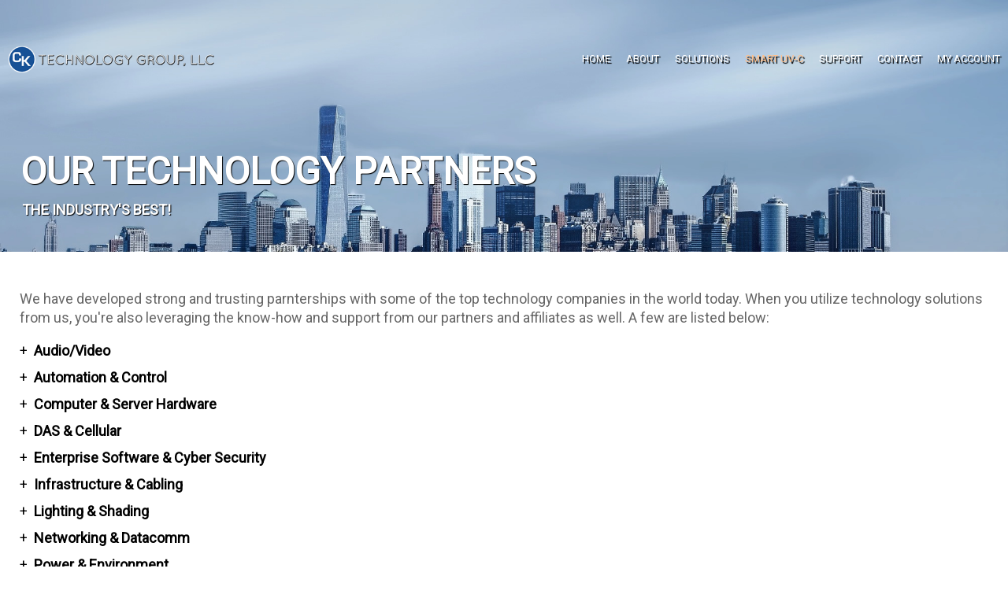

--- FILE ---
content_type: text/html; charset=UTF-8
request_url: https://www.cktechnology.com/about/partners/
body_size: 8321
content:

<!DOCTYPE html>
	<html lang="en" xmlns="http://www.w3.org/1999/xhtml">
	<head>

	<meta http-equiv="Content-Type" content="text/html;charset=utf-8" />
	<meta name="viewport" content="width=device-width, initial-scale=1.0" />

	<meta name="DC.Title" content="CK Technology Group: Our Partners">
	<meta name="DC.Subject" content="Our Partners">
	<meta name="DC.Description" content="">
	<meta name="DC.Publisher" content="CK Technology Group">
	<meta name="DC.Date" content="2026-01-19">
	<meta name="DC.Language" content="en-US">

	<meta property="og:site_name" content="CK Technology Group" />
	<meta property="og:title" content="Our Partners" />
	<meta property="og:description" content="" />
	<meta property="og:type" content="website" />
	<meta property="og:url" content="https://www.cktechnology.com/about/partners/" />
	<meta property="og:image" content="https://www.cktechnology.com/images/header-ck-technlogy-50.png" />

	<meta name="twitter:card" content="summary" />
	<meta name="twitter:description" content="" />
	<meta name="twitter:title" content="Our Partners" />
	<meta name="twitter:site" content="@" />
	<meta name="twitter:image" content="https://www.cktechnology.com/images/header-ck-technlogy-50.png" />
	<meta name="twitter:creator" content="@" />

	<link rel="apple-touch-icon" sizes="57x57" href="/apple-icon-57x57.png">
	<link rel="apple-touch-icon" sizes="60x60" href="/apple-icon-60x60.png">
	<link rel="apple-touch-icon" sizes="72x72" href="/apple-icon-72x72.png">
	<link rel="apple-touch-icon" sizes="76x76" href="/apple-icon-76x76.png">
	<link rel="apple-touch-icon" sizes="114x114" href="/apple-icon-114x114.png">
	<link rel="apple-touch-icon" sizes="120x120" href="/apple-icon-120x120.png">
	<link rel="apple-touch-icon" sizes="144x144" href="/apple-icon-144x144.png">
	<link rel="apple-touch-icon" sizes="152x152" href="/apple-icon-152x152.png">
	<link rel="apple-touch-icon" sizes="180x180" href="/apple-icon-180x180.png">
	<link rel="icon" type="image/png" sizes="192x192"  href="/android-icon-192x192.png">
	<link rel="icon" type="image/png" sizes="32x32" href="/favicon-32x32.png">
	<link rel="icon" type="image/png" sizes="96x96" href="/favicon-96x96.png">
	<link rel="icon" type="image/png" sizes="16x16" href="/favicon-16x16.png">
	<link rel="manifest" href="/manifest.json">
	<meta name="msapplication-TileColor" content="#ffffff">
	<meta name="msapplication-TileImage" content="/ms-icon-144x144.png">
	<meta name="theme-color" content="#ffffff">

	<meta name="banner_title" content="Our Technology Partners" />
<meta name="banner_subtitle" content="The Industry's Best!" />
<meta name="keywords" content="" />
<meta name="description" content="" />


	<title>CK Technology Group | Our Partners</title>

	<link rel="stylesheet" href="/css/default.css?v=696e8fe8a6cc4" id="mainstyle" />
	<link rel="stylesheet" href="/css/subpage.css?v=696e8fe8a6cc4" />
	<link rel="stylesheet" href="/css/menu.css" />

	<link rel="stylesheet" href="https://cdnjs.cloudflare.com/ajax/libs/font-awesome/5.15.3/css/all.min.css">

	<script type="text/javascript" src="/js/adapt.js"></script>

	
	

	<script type="text/javascript" src="/js/jquery-min.js"></script>
	<script type="text/javascript" src="/editor/ed.js"></script>
	<script type="text/javascript" src="/js/default.js"></script>

	<script type="application/ld+json">
	{
		"@context": "http://schema.org",
		"@type": "LocalBusiness",
		"address": {
			"@type": "PostalAddress",
			"addressLocality": "New York",
			"addressRegion": "NY",
			"streetAddress": "330 West 38th Street"
		},
		"description": "Designing Systems that Speak, Networks that Flow, and Solutions that Deliver.",
		"name": "CK Technology Group",
		"telephone": "212-355-1900"
	}
	</script>

	<style type="text/css">
	
	</style>

	<!-- Global site tag (gtag.js) - Google Analytics -->
<script async src="https://www.googletagmanager.com/gtag/js?id=UA-251808-1"></script>
<script>
  window.dataLayer = window.dataLayer || [];
  function gtag(){dataLayer.push(arguments);}
  gtag('js', new Date());

  gtag('config', 'UA-251808-1');
</script>

<!-- Default Statcounter code for CK Technology Group
https://www.cktechnology.com -->
<script type="text/javascript">
var sc_project=1137141; 
var sc_invisible=0; 
var sc_security="d915ad6f"; 
var scJsHost = "https://";
document.write("<sc"+"ript type='text/javascript' src='" +
scJsHost+
"statcounter.com/counter/counter.js'></"+"script>");
</script>
<noscript><div class="statcounter"><a title="Web Analytics"
href="https://statcounter.com/" target="_blank"><img
class="statcounter"
src="https://c.statcounter.com/1137141/0/d915ad6f/0/"
alt="Web Analytics"
referrerPolicy="no-referrer-when-downgrade"></a></div></noscript>
<!-- End of Statcounter Code -->

	</head>

	<body>

	<div id="chatDiv" class="dragme">

		<a id="chatDiv-close" href="#" onClick="if(confirm('End this Chat?')){return toggleChat();}">X</a>
		Online Chat<br />
		<iframe name="chatFrame" id="chatFrame" style="border:0px; overflow:hidden;"></iframe>

	</div>

	<div id="please-wait-overlay">
		<div class="please-wait-dot" id="please-wait-dot-1"></div>
		<div class="please-wait-dot" id="please-wait-dot-2"></div>
		<div class="please-wait-dot" id="please-wait-dot-3"></div>
		<div class="please-wait-dot" id="please-wait-dot-4"></div>
		<div class="please-wait-dot" id="please-wait-dot-5"></div>
		<div class="please-wait-dot" id="please-wait-dot-6"></div>
	</div>

	<div id="fadeBack">

		<div id="popupDiv">

			<a href="javascript:togglePopupDiv()"><img id="popup-close-button" src="/images/button-close.png" alt="close window" /></a>
			<iframe id="popupFrame" name="popupFrame" src="/blank.html"></iframe>

		</div>

	</div>

	

	<div id="main">

		<div id="header-container" class="header-container-default">

			<div id="header">

				<a id="mobile-menu-button" href="#" onClick="return toggleAccordion('submenu', 0)"><img src="/images/button-menu-grey.png" alt="menu" /></a>

				<a href="https://www.cktechnology.com" title="CK Technology Group"><img id="header-banner" src="/images/header-ck-technlogy-50.png" alt="CK Technology Group" /></a>

				
				<div id="mainmenu">

					<div id="menu">

						<div class="submenu-section-container" id="submenu_Container_0">

							<div class="submenu-section-content" id="submenu_Content_0">

								<ul id="submenu_0">

								
					<li id="menu-item-71" class="menu-item-first"><a  href="/home/" title="Home">Home</a></li>
				
					<li id="menu-item-80" onMouseOver="setOpacity('submenu_1',100)" onMouseOut="setOpacity('submenu_1',0)" >
						<a class="submenu-toggle-link" href="#" onClick="return toggleAccordion('submenu', 1)"><span class="submenu-toggle" id="submenu_Toggle_1">+</span></a>
						<a class="menu-selected" href="#" onClick="return rootNavLink('/about/');" title="About">About</a>

						<div class="submenu-section-container" id="submenu_Container_1">
							<div class="submenu-section-content" id="submenu_Content_1">
								<ul class="submenu-ul" id="submenu_1"><li class="tablet-only"><a href="/about/">Overview</a></li><li id="menu-item-86"><a href="/about/partners/">Our Partners</a></li><li id="menu-item-113"><a href="/about/clients/">Our Clients</a></li><li id="menu-item-114"><a href="/about/case-studies/">Case Studies</a></li><li id="menu-item-115"><a href="/about/jobs/">Work With Us</a></li><li id="menu-item-116"><a href="/blog/">Latest News</a></li></ul>
							</div>
						</div>
					</li>
				
					<li id="menu-item-104" onMouseOver="setOpacity('submenu_2',100)" onMouseOut="setOpacity('submenu_2',0)" >
						<a class="submenu-toggle-link" href="#" onClick="return toggleAccordion('submenu', 2)"><span class="submenu-toggle" id="submenu_Toggle_2">+</span></a>
						<a  href="#" onClick="return rootNavLink('/solutions-services/');" title="Solutions">Solutions</a>

						<div class="submenu-section-container" id="submenu_Container_2">
							<div class="submenu-section-content" id="submenu_Content_2">
								<ul class="submenu-ul" id="submenu_2"><li class="tablet-only"><a href="/solutions-services/">Overview</a></li><li id="menu-item-108"><a href="/solutions-services/infrastructure/">Infrastructure & Network Design</a></li><li id="menu-item-111"><a href="/solutions-services/home-automation/">Home & Building Automation</a></li><li id="menu-item-109"><a href="/solutions-services/business-telecom/">Communication Technologies</a></li><li id="menu-item-128"><a href="/solutions-services/software-engineering/">Software Engineering Services</a></li><li id="menu-item-110"><a href="/solutions-services/security/">Security & Surveillance Systems</a></li><li id="menu-item-112"><a href="/solutions-services/technology-consulting/">Network & Business Technology Consulting</a></li></ul>
							</div>
						</div>
					</li>
				
					<li id="menu-item-122" onMouseOver="setOpacity('submenu_3',100)" onMouseOut="setOpacity('submenu_3',0)" >
						<a class="submenu-toggle-link" href="#" onClick="return toggleAccordion('submenu', 3)"><span class="submenu-toggle" id="submenu_Toggle_3">+</span></a>
						<a  href="#" onClick="return rootNavLink('/sanitization/uv-c-germicidal/');" title="Smart UV-C">Smart UV-C</a>

						<div class="submenu-section-container" id="submenu_Container_3">
							<div class="submenu-section-content" id="submenu_Content_3">
								<ul class="submenu-ul" id="submenu_3"><li class="tablet-only"><a href="/sanitization/uv-c-germicidal/">Overview</a></li><li id="menu-item-123"><a href="/sanitization/uv-c-germicidal/">UV-C Germicidal Disinfection</a></li><li id="menu-item-124"><a href="/sanitization/smart-uv-c-systems/">Smart UV-C Systems</a></li><li id="menu-item-125"><a href="/sanitization/ppair/">PPAir - by CK Technology Group</a></li><li id="menu-item-126"><a href="/sanitization/uv-c-facts/">UV-C Facts</a></li></ul>
							</div>
						</div>
					</li>
				
					<li id="menu-item-105" onMouseOver="setOpacity('submenu_4',100)" onMouseOut="setOpacity('submenu_4',0)" >
						<a class="submenu-toggle-link" href="#" onClick="return toggleAccordion('submenu', 4)"><span class="submenu-toggle" id="submenu_Toggle_4">+</span></a>
						<a  href="#" onClick="return rootNavLink('/support/');" title="Support">Support</a>

						<div class="submenu-section-container" id="submenu_Container_4">
							<div class="submenu-section-content" id="submenu_Content_4">
								<ul class="submenu-ul" id="submenu_4"><li class="tablet-only"><a href="/support/">Overview</a></li><li id="menu-item-106"><a href="https://cktechnology.com/helpdesk/" target="_blank">Support Ticket Portal</a></li></ul>
							</div>
						</div>
					</li>
				
					<li id="menu-item-77" ><a  href="/contact/" title="Contact">Contact</a></li>
				
					<li id="menu-item-117" class="menu-item-last"><a  href="/pages/my-account/" title="My Account">My Account</a></li>
				
			<li class="mobile-only"><a href="/pages/sitemap/" title="More...">More...</a></li>
		

								</ul>

								<div class="mobile-only" style="height:200px;"> &nbsp; </div>

							</div>
	
						</div>

					</div>

				</div>

				<script type="text/javascript">menuItems = 8;</script>
		

			</div>

		</div>

		<div id="container">

			<div id="page-main">

				
			<div id="banner-container-outer">
				
				<div id="banner-container" style="background-image:url('/images/banner/cktech-nyc.jpg');">

					<h1 id="banner-container-title">Our Technology Partners</h1>
					<h2 id="banner-container-subtitle">The Industry's Best!</h2>

				</div>
			
			</div>

			<div class="band-outer-white">

				<div class="band-inner anim-fadeup">
		

				

				<div id="content">

					<a name="content-main"></a>

			<!--BEGIN CONTENT--><p>We have developed strong and trusting parnterships with some of the top technology companies in the world today. When you utilize technology solutions from us, you&#39;re also leveraging the know-how and support from our partners and affiliates as well. A few are listed below:</p>

				<div class="faq-item">

					<a class="faq-link" href="#" onClick="return toggleAccordion('client', 1)"><span class="faq-toggle" id="client_Toggle_1">+</span> Audio/Video</a>

					<div class="accordion-section-container" id="client_Container_1" style="padding-left:30px;">
						<div class="accordion-section-content" id="client_Content_1">
							
					<div class="three-col"><a href="https://www.acurusav.com/" target="_blank">Acurus AV</a></div>
				
					<div class="three-col"><a href="https://Ashly.com" target="_blank">Ashly Audio</a></div>
				
					<div class="three-col"><a href="https://atlona.com" target="_blank">Atlona</a></div>
				
					<div class="three-col"><a href="https://www.atterotech.com" target="_blank">Attero Tech</a></div>
				
					<div class="three-col"><a href="https://www.bang-olufsen.com" target="_blank">Bang & Olufsen</a></div>
				
					<div class="three-col"><a href="https://www.benq.com/en-us/index.html" target="_blank">BenQ</a></div>
				
					<div class="three-col"><a href="https://www.biamp.com/" target="_blank">biamp</a></div>
				
					<div class="three-col"><a href="http://clockaudio.com" target="_blank">ClockAudio</a></div>
				
					<div class="three-col"><a href="http://www.draperinc.com/" target="_blank">Draper</a></div>
				
					<div class="three-col"><a href="http://www.emacoustics.co.uk" target="_blank">EM Acoustics</a></div>
				
					<div class="three-col"><a href="https://www.extron.com/" target="_blank">Extron</a></div>
				
					<div class="three-col"><a href="https://www.fusionrd.com" target="_blank">Fusion Research</a></div>
				
					<div class="three-col"><a href="https://www.futureautomation.net/" target="_blank">Future Automation</a></div>
				
					<div class="three-col"><a href="https://www.kaleidescape.com/" target="_blank">Kaleidescape</a></div>
				
					<div class="three-col"><a href="http://us.kef.com" target="_blank">KEF</a></div>
				
					<div class="three-col"><a href="https://www.leonspeakers.com/" target="_blank">Leon Speakers</a></div>
				
					<div class="three-col"><a href="https://www.lg.com/us/business/" target="_blank">LG</a></div>
				
					<div class="three-col"><a href="https://www.planar.com/" target="_blank">Planar Systems</a></div>
				
					<div class="three-col"><a href="https://www.samsungdisplay.com/eng/index/index.jsp" target="_blank">Samsung</a></div>
				
					<div class="three-col"><a href="https://www.sennheiser.com/" target="_blank">Sennheiser</a></div>
				
					<div class="three-col"><a href="https://www.shure.com/en-US/conferencing" target="_blank">Shure Conference Solutions</a></div>
				
					<div class="three-col"><a href="https://pro.sony/en_CA/products/professional-displays/professional-displays-4k-bravia" target="_blank">Sony</a></div>
				
					<div class="three-col"><a href="https://soundtube.mseaudio.com" target="_blank">SoundTube (MSE Audio)</a></div>
				
					<div class="three-col"><a href="https://straightwire.com/why_straightwire.html" target="_blank">Straight Wire</a></div>
				
					<div class="three-col"><a href="http://www.symetrix.co" target="_blank">Symetrix</a></div>
				
					<div class="three-col"><a href="https://titanoutdoortvs.com/" target="_blank">Titan Outdoor Displays</a></div>
				
						</div>
						<div style="clear:both;"> &nbsp; </div>
					</div>

				</div>

			
				<div class="faq-item">

					<a class="faq-link" href="#" onClick="return toggleAccordion('client', 2)"><span class="faq-toggle" id="client_Toggle_2">+</span> Automation & Control</a>

					<div class="accordion-section-container" id="client_Container_2" style="padding-left:30px;">
						<div class="accordion-section-content" id="client_Content_2">
							
					<div class="three-col"><a href="http://www.control4.com/" target="_blank">Control4</a></div>
				
					<div class="three-col"><a href="Https://www.crestron.com" target="_blank">Crestron</a></div>
				
					<div class="three-col"><a href="https://www.futureautomation.co.uk" target="_blank">Future Automation</a></div>
				
					<div class="three-col"><a href="josh.ai" target="_blank">Josh.ai</a></div>
				
					<div class="three-col"><a href="https://www.josh.ai" target="_blank">Josh.ai</a></div>
				
					<div class="three-col"><a href="https://www.lutron.com" target="_blank">Lutron</a></div>
				
					<div class="three-col"><a href="https://www.nest.com" target="_blank">Nest</a></div>
				
					<div class="three-col"><a href="Https://www.savant.com" target="_blank">Savant</a></div>
				
						</div>
						<div style="clear:both;"> &nbsp; </div>
					</div>

				</div>

			
				<div class="faq-item">

					<a class="faq-link" href="#" onClick="return toggleAccordion('client', 3)"><span class="faq-toggle" id="client_Toggle_3">+</span> Computer & Server Hardware</a>

					<div class="accordion-section-container" id="client_Container_3" style="padding-left:30px;">
						<div class="accordion-section-content" id="client_Content_3">
							
					<div class="three-col"><a href="http://www.apple.com/business/" target="_blank">Apple Computer</a></div>
				
					<div class="three-col"><a href="http://www.dell.com" target="_blank">Dell/EMC</a></div>
				
					<div class="three-col"><a href="https://intel.com" target="_blank">Intel</a></div>
				
						</div>
						<div style="clear:both;"> &nbsp; </div>
					</div>

				</div>

			
				<div class="faq-item">

					<a class="faq-link" href="#" onClick="return toggleAccordion('client', 4)"><span class="faq-toggle" id="client_Toggle_4">+</span> DAS & Cellular</a>

					<div class="accordion-section-container" id="client_Container_4" style="padding-left:30px;">
						<div class="accordion-section-content" id="client_Content_4">
							
					<div class="three-col"><a href="https://www.cel-fi.com" target="_blank">CelFi</a></div>
				
					<div class="three-col"><a href="https://www.commscope.com/solutions/distributed-antenna-systems-(das)/" target="_blank">Commscope ION-E</a></div>
				
					<div class="three-col"><a href="http://www.weboost.com/us/" target="_blank">Wilson Electronics</a></div>
				
						</div>
						<div style="clear:both;"> &nbsp; </div>
					</div>

				</div>

			
				<div class="faq-item">

					<a class="faq-link" href="#" onClick="return toggleAccordion('client', 5)"><span class="faq-toggle" id="client_Toggle_5">+</span> Enterprise Software & Cyber Security</a>

					<div class="accordion-section-container" id="client_Container_5" style="padding-left:30px;">
						<div class="accordion-section-content" id="client_Content_5">
							
					<div class="three-col"><a href="https://www.knowbe4.com/" target="_blank">KnowBe4</a></div>
				
						</div>
						<div style="clear:both;"> &nbsp; </div>
					</div>

				</div>

			
				<div class="faq-item">

					<a class="faq-link" href="#" onClick="return toggleAccordion('client', 6)"><span class="faq-toggle" id="client_Toggle_6">+</span> Infrastructure & Cabling</a>

					<div class="accordion-section-container" id="client_Container_6" style="padding-left:30px;">
						<div class="accordion-section-content" id="client_Content_6">
							
					<div class="three-col"><a href="https://www.belden.com" target="_blank">Belden</a></div>
				
					<div class="three-col"><a href="https://www.berktek.us/" target="_blank">Berk-Tek</a></div>
				
					<div class="three-col"><a href="https://www.legrandav.com/products/chief" target="_blank">Chief AV</a></div>
				
					<div class="three-col"><a href="https://www.corning.com/worldwide/en/products/communication-networks/products/fiber.html" target="_blank">Corning Optical</a></div>
				
					<div class="three-col"><a href="http://www.ilsintech.com/eng/" target="_blank">Ilsintech</a></div>
				
					<div class="three-col"><a href="https://www.middleatlantic.com" target="_blank">Middle Atlantic</a></div>
				
					<div class="three-col"><a href="https://www.legrand.us/ortronics.aspx" target="_blank">Ortronics</a></div>
				
					<div class="three-col"><a href="https://www.panduit.com" target="_blank">Panduit</a></div>
				
					<div class="three-col"><a href="http://tinifiber.com" target="_blank">Tinifiber</a></div>
				
						</div>
						<div style="clear:both;"> &nbsp; </div>
					</div>

				</div>

			
				<div class="faq-item">

					<a class="faq-link" href="#" onClick="return toggleAccordion('client', 7)"><span class="faq-toggle" id="client_Toggle_7">+</span> Lighting & Shading</a>

					<div class="accordion-section-container" id="client_Container_7" style="padding-left:30px;">
						<div class="accordion-section-content" id="client_Content_7">
							
					<div class="three-col"><a href="https://www.control4.com/development/smart-lighting/" target="_blank">Control4 Smart Lighting</a></div>
				
					<div class="three-col"><a href="https://www.crestron.com/Products/Featured-Solutions/Zum-Lighting-Control-Systems" target="_blank">Crestron Commercial Lighting</a></div>
				
					<div class="three-col"><a href="https://dmfluxury.com/" target="_blank">DMF Architectural Lighting</a></div>
				
					<div class="three-col"><a href="https://usa.flos.com/" target="_blank">FLOS</a></div>
				
					<div class="three-col"><a href="https://www.ketra.com" target="_blank">Ketra</a></div>
				
					<div class="three-col"><a href="https://www.lutron.com" target="_blank">Lutron</a></div>
				
					<div class="three-col"><a href="https://www.mechoshade.com" target="_blank">Mechoshade</a></div>
				
					<div class="three-col"><a href="https://www.pharoscontrols.com/" target="_blank">Pharos Controls</a></div>
				
					<div class="three-col"><a href="http://www.usailighting.com" target="_blank">USAi Lighting</a></div>
				
						</div>
						<div style="clear:both;"> &nbsp; </div>
					</div>

				</div>

			
				<div class="faq-item">

					<a class="faq-link" href="#" onClick="return toggleAccordion('client', 8)"><span class="faq-toggle" id="client_Toggle_8">+</span> Networking & Datacomm</a>

					<div class="accordion-section-container" id="client_Container_8" style="padding-left:30px;">
						<div class="accordion-section-content" id="client_Content_8">
							
					<div class="three-col"><a href="https://aviatnetworks.com/" target="_blank">Aviat Networks</a></div>
				
					<div class="three-col"><a href="https://www.belden.com/" target="_blank">Belden</a></div>
				
					<div class="three-col"><a href="http://www.brocade.com" target="_blank">Brocade</a></div>
				
					<div class="three-col"><a href="https://www.cambiumnetworks.com/" target="_blank">Cambium Networks</a></div>
				
					<div class="three-col"><a href="http://www.cisco.com/" target="_blank">Cisco Systems</a></div>
				
					<div class="three-col"><a href="https://www.corning.com/optical-communications/worldwide/en/home/products/fiber.html" target="_blank">Corning Optical Fiber</a></div>
				
					<div class="three-col"><a href="https://www.etherwan.com/" target="_blank">EtherWAN</a></div>
				
					<div class="three-col"><a href="https://www.extremenetworks.com/" target="_blank">Extreme Networks</a></div>
				
					<div class="three-col"><a href="http://www.flukenetworks.com/" target="_blank">Fluke Networks</a></div>
				
					<div class="three-col"><a href="https://www.fortinet.com/" target="_blank">Fortigate (Fortinet Firewalls)</a></div>
				
					<div class="three-col"><a href="http://hpe.com" target="_blank">Hewlett Packard Enterprise</a></div>
				
					<div class="three-col"><a href="http://www.juniper.net/us/en/" target="_blank">Juniper Networks</a></div>
				
					<div class="three-col"><a href="https://www.panduit.com/" target="_blank">Panduit</a></div>
				
					<div class="three-col"><a href="http://www.ruckuswireless.com/" target="_blank">Ruckus Wireless</a></div>
				
					<div class="three-col"><a href="https://wanderport.com/wanderbox/" target="_blank">Wanderport Networks (WanderBox)</a></div>
				
					<div class="three-col"><a href="http://www.zyxel.com/us/en/homepage.shtml" target="_blank">Zyxel Networks (Enterprise)</a></div>
				
						</div>
						<div style="clear:both;"> &nbsp; </div>
					</div>

				</div>

			
				<div class="faq-item">

					<a class="faq-link" href="#" onClick="return toggleAccordion('client', 9)"><span class="faq-toggle" id="client_Toggle_9">+</span> Power & Environment</a>

					<div class="accordion-section-container" id="client_Container_9" style="padding-left:30px;">
						<div class="accordion-section-content" id="client_Content_9">
							
					<div class="three-col"><a href="https://www.acinfinity.com" target="_blank">AC Infinity</a></div>
				
					<div class="three-col"><a href="https://www.ametekesp.com" target="_blank">Ametek</a></div>
				
					<div class="three-col"><a href="https://www.apc.com" target="_blank">APC/Schneider Electric</a></div>
				
					<div class="three-col"><a href="www.avtech.com" target="_blank">AVTech (RoomAlert)</a></div>
				
					<div class="three-col"><a href="https://www.tripplite.com" target="_blank">Tripplite</a></div>
				
						</div>
						<div style="clear:both;"> &nbsp; </div>
					</div>

				</div>

			
				<div class="faq-item">

					<a class="faq-link" href="#" onClick="return toggleAccordion('client', 10)"><span class="faq-toggle" id="client_Toggle_10">+</span> Security & Surveillance</a>

					<div class="accordion-section-container" id="client_Container_10" style="padding-left:30px;">
						<div class="accordion-section-content" id="client_Content_10">
							
					<div class="three-col"><a href="https://www.2n.com/en-US/" target="_blank">2N Intercoms</a></div>
				
					<div class="three-col"><a href="https://www.aiphone.com/home" target="_blank">Aiphone</a></div>
				
					<div class="three-col"><a href="https://www.americandynamics.net/" target="_blank">American Dynamics</a></div>
				
					<div class="three-col"><a href="http://www.avigilon.com" target="_blank">Avigilon</a></div>
				
					<div class="three-col"><a href="www.axis.com" target="_blank">Axis Communications</a></div>
				
					<div class="three-col"><a href="https://www.comelitgroup.com/en-us/" target="_blank">Comelit</a></div>
				
					<div class="three-col"><a href="https://exacq.com/" target="_blank">Exaq</a></div>
				
					<div class="three-col"><a href="https://illustracameras.com/" target="_blank">Illustra Cameras</a></div>
				
					<div class="three-col"><a href="https://www.kantech.com/" target="_blank">Kantech Access Control</a></div>
				
					<div class="three-col"><a href="http://www.kerisys.com/" target="_blank">Keri Systems</a></div>
				
					<div class="three-col"><a href="http://www.keyscan.ca/" target="_blank">Keyscan Access Control</a></div>
				
					<div class="three-col"><a href="http://www.maxxess-systems.com/" target="_blank">Maxxess</a></div>
				
					<div class="three-col"><a href="http://www.milestonesys.com/" target="_blank">Milestone Systems</a></div>
				
					<div class="three-col"><a href="http://www.napcosecurity.com" target="_blank">Napco</a></div>
				
					<div class="three-col"><a href="https://saltosystems.com/en-us/" target="_blank">Salto Systems</a></div>
				
					<div class="three-col"><a href="https://www.vivotek.com" target="_blank">Vivotek</a></div>
				
						</div>
						<div style="clear:both;"> &nbsp; </div>
					</div>

				</div>

			
				<div class="faq-item">

					<a class="faq-link" href="#" onClick="return toggleAccordion('client', 11)"><span class="faq-toggle" id="client_Toggle_11">+</span> Telecom & Unified Communications</a>

					<div class="accordion-section-container" id="client_Container_11" style="padding-left:30px;">
						<div class="accordion-section-content" id="client_Content_11">
							
					<div class="three-col"><a href="http://www.asterisk.org/" target="_blank">Asterisk</a></div>
				
					<div class="three-col"><a href="http://www.avaya.com/usa/" target="_blank">Avaya</a></div>
				
					<div class="three-col"><a href="http://www.icomamerica.com/" target="_blank">ICOM</a></div>
				
					<div class="three-col"><a href="http://www.mitel.com/" target="_blank">Mitel</a></div>
				
					<div class="three-col"><a href="https://www.hp.com/us-en/poly.html" target="_blank">Poly</a></div>
				
					<div class="three-col"><a href="https://www.queuemetrics.com" target="_blank">QueueMetrics</a></div>
				
					<div class="three-col"><a href="http://www.sangoma.com" target="_blank">Sangoma Technologies</a></div>
				
						</div>
						<div style="clear:both;"> &nbsp; </div>
					</div>

				</div>

			<!--END CONTENT-->


					

					<div style="clear:both;"> &nbsp; </div>

				</div>

			</div>

			<div style="clear:both;"> &nbsp; </div>

		</div>

		<div id="content-bottom">

			<div id="content-bottom-inner">

				<div id="content-bottom-left">

					DO YOU WANT TO WORK WITH US?

				</div>

				<div id="content-bottom-right">

					<a href="/about/jobs/">Job Opportunities</a>

				</div>

			</div>

			<div style="clear:both;"> &nbsp; </div>

		</div>

		<div id="footer">


			<div id="footer-inner">

				<div id="footer-about">

					<h3>About</h3>

					From fiber backbones in skyscrapers and mission-critical data centers to intuitive building automation and immersive AV experiences, we deliver solutions that are reliable, elegant, and future-ready.<br /><br />No matter the scale or complexity — if it involves technology, we make it work

				</div>

				<div id="footer-contact">

					<h3>Contact Us</h3>

					330 West 38th Street <br />15th Floor<br />New York, NY 10018, USA <br /><br /><a href="tel:12123551900">+1 (212)355-1900</a><br />TOLL FREE: <a href="tel:18884943848">1-888-494-3848</a> <br /><a href="mailto:sales@cktechnology.com">sales@cktechnology.com</a>

					<div> &nbsp; </div>

					<div id="footer-social-media">

						<a class="fab fa-facebook-f" href="https://www.facebook.com/cktechnologygroup" title="Follow CK Technology Group on Facebook"></a>
						<a class="fab fa-linkedin-in"  href="https://www.linkedin.com/company/ck-technology-group" title="Follow CK Technology Group on LinkedIn"></a>

					</div>

				</div>

				<div id="footer-posts">

					<h3>Latest News</h3>

					
			<a href="/blog/9/46/just-say-word-benefits-of-voice-control-system/">Just Say the Word: Benefits of a Voice Control System</a><br /><br />
		
			<a href="/blog/9/45/upgrade-your-commercial-audio-video-streamline-business-operations/">Upgrade Your Commercial Audio Video & Streamline Business Operations</a><br /><br />
		
			<a href="/blog/9/44/bring-enterprise-wi-fi-to-your-business-today/">Bring Enterprise Wi-Fi to Your Business Today</a><br /><br />
		

				</div>

			</div>

			<div style="clear:both;"> &nbsp; </div>

		</div>

		<div id="footer-sub">

			<div id="footer-sub-inner">

				<div id="footer-sub-top"><script type="text/javascript" src="https://seal-newyork.bbb.org/inc/legacy.js"></script><a href="https://www.bbb.org/us/ny/new-york/profile/information-technology-services/ck-technology-group-llc-0121-95600/#sealclick" id="bbblink" class="ruhzbam" target="_blank" rel="nofollow"><img src="https://seal-newyork.bbb.org/logo/ruhzbam/bbb-95600.png" style="border: 0;" alt="CK Technology Group, LLC BBB Business Review" /></a></div>

				<div id="footer-copyright">

					&copy; 2026 <a href="https://www.cktechnology.com">CK Technology Group</a>.<br class="mobile-only" /> All rights reserved.

				</div>

				<div id="footer-menu">

					<a href="/about/">About</a><a href="/solutions-services/">Solutions</a><a href="/support/">Support</a><a href="/pages/blog/">News</a><a href="/contact/">Contact</a><a href="/pages/terms-conditions/">Website Terms</a><a href="/pages/sitemap/">Sitemap</a>

				</div>

				<div id="footer-sub-bottom">CK Technology Group is fully licensed to design, install and support fire and security systems in NY State. Dept. of State License no.: <a href="https://appext20.dos.ny.gov/lcns_public/id_search_frm" target="_blank">12000284491</a></div>

			</div>

		</div>

	</div>

	<div id="ServerDiv" style="position:fixed; bottom:0px; width:100%; background-color:rgba(255,255,255,0.9); visibility:hidden; display:none;">
	<iframe name="ServerFrame" id="ServerFrame" width="90%" height="100"></iframe>
	</div>

	</body>

	<link href="//fonts.googleapis.com/css?family=Roboto" rel="stylesheet" type="text/css" />

	<link rel="stylesheet" href="/css/webstore.css" />
	<link rel="stylesheet" media="print" href="/css/print.css" />
	

	
			<script type="text/javascript">
			bannerHeight = 0;

			function displayPageBanner()
			{
				if (currentCSS == 'mobile.css')
				{
					bannerHeight = 200;
				}
				else if (currentCSS == 'tablet.css')
				{
					bannerHeight = 320;
				}
				else
				{
					bannerHeight = 420;
				}

				//bannerHeight = document.documentElement.clientHeight * 0.4;
				document.getElementById('banner-container').style.height = bannerHeight+'px';

				document.getElementById('banner-container').style.opacity = 1.0;
				document.getElementById('banner-container').style.filter = 'alpha(opacity=100)';

				
				document.getElementById('banner-container-title').style.marginTop = parseInt(bannerHeight*0.6)+'px';
				document.getElementById('banner-container-title').style.opacity = 1.0;
				document.getElementById('banner-container-title').style.filter = 'alpha(opacity=100)';

				document.getElementById('banner-container-subtitle').style.marginTop = parseInt(bannerHeight*0.8)+'px'
				document.getElementById('banner-container-subtitle').style.opacity = 1.0;
				document.getElementById('banner-container-subtitle').style.filter = 'alpha(opacity=100)';
			
				
			}

			window.onload = displayPageBanner;
			window.onresize = displayPageBanner;
			</script>
		

	<script type="text/javascript">
	document.addEventListener("scroll", scrollAnimations);
	deferLoadImages();
	setTimeout("scrollAnimations()", 1000);
	</script>

	</html>



--- FILE ---
content_type: text/css
request_url: https://www.cktechnology.com/css/default.css?v=696e8fe8a6cc4
body_size: 11694
content:
@import url("calendar.css");

/*** BEGIN GOOGLE WEB FONTS ***/
@import url(//fonts.googleapis.com/css?family=Roboto);
/*** END GOOGLE WEB FONTS ***/

/***********************************************************
GENERAL HTML OBJECTS
***********************************************************/

html
{
	height: 100%;
	overflow-y: scroll;
}

body
{
	font-family: 'Roboto', Arial;
	font-size: 18px;
	line-height: 24px;
	color: #666666;
	font-weight: 300;
	background-color: #ffffff;
	margin: 0px;
	height: 100%;
	min-width: 320px;
	background-repeat: repeat-x;
	background-position: left top;
}

input, select, textarea
{
	font-family: 'Roboto', Arial;
}

img
{
	border: 0px;
}

a
{
	text-decoration: none;
	color: #000000;
	outline: 0;
}
a:hover
{
	text-decoration: none;
	color: #333333;
}
a:focus
{
	outline: none;
}

li
{
	padding-bottom: 10px;
}

hr
{
	color: #175196;
	background-color: #175196;
	height: 3px;
	border: 0px;
	width: 200px;
	margin-bottom: 25px;
}
hr.hr-white
{
	color: #999999;
	background-color: #cccccc;
}

h1
{
	font-size: 44px;
	line-height: 56px;
	font-weight: 700;
	color: #000000;
	margin-top: 0px;
	text-transform: uppercase;
}

h2
{
	font-size: 24px;
	line-height: 24px;
	font-weight: 300;
	color: #666666;
	text-transform: uppercase;
}

h3
{
	font-size: 16px;
	line-height: 16px;
	font-weight: 100;
	color: #333333;
	text-transform: uppercase;
}

blockquote
{
	margin-left: 0px;
	margin-right: 0px;
	border: 1px solid #cccccc;
	background-color: #f2f2f2;
	padding: 15px;
}
blockquote h3
{
	margin-top: 0px;
	margin-bottom: 4px;
}
blockquote input[type='text'], blockquote input[type='password'], blockquote input[type='email'], blockquote input[type='tel'], blockquote select, blockquote textarea
{
	background-color: rgba(255, 255, 255, 0.25);
}

.no-transition
{
	-webkit-transition: none !important;
	-moz-transition: none !important;
	-ms-transition: none !important;
	-o-transition: none !important;
	transition: none !important;
}

.red-text
{
	color: #cc0000 !important;
}


/***********************************************************
IMAGES IN CONTENT
***********************************************************/

.image-shadow
{
	-moz-box-shadow: 1px 1px 12px rgba(0, 0, 0, 0.5);
	-webkit-box-shadow: 1px 1px 12px rgba(0, 0, 0, 0.5);
	box-shadow: 1px 1px 12px rgba(0, 0, 0, 0.5);
}

.image-left-shadow
{
	float: left;
	margin-right: 30px;
	margin-bottom: 10px;
	-moz-box-shadow: 1px 1px 12px rgba(0, 0, 0, 0.5);
	-webkit-box-shadow: 1px 1px 12px rgba(0, 0, 0, 0.5);
	box-shadow: 1px 1px 12px rgba(0, 0, 0, 0.5);
}

.image-right-shadow
{
	float: right;
	margin-left: 30px;
	margin-bottom: 10px;
	-moz-box-shadow: 1px 1px 12px rgba(0, 0, 0, 0.5);
	-webkit-box-shadow: 1px 1px 12px rgba(0, 0, 0, 0.5);
	box-shadow: 1px 1px 12px rgba(0, 0, 0, 0.5);
}

.image-left
{
	float: left;
	margin-right: 30px;
	margin-bottom: 10px;
}

.image-right
{
	float: right;
	margin-left: 30px;
	margin-bottom: 10px;
}

.div-right
{
	display: inline-block;
	float: right;
	margin-left: 30px;
	margin-bottom: 10px;
	padding: 15px;
}

.div-right-shadow
{
	display: inline-block;
	float: right;
	margin-left: 30px;
	margin-bottom: 10px;
	padding: 15px;
	-moz-box-shadow: 1px 1px 8px #000000;
	-webkit-box-shadow: 1px 1px 8px #000000;
	box-shadow: 1px 1px 8px #000000;
}

.div-left
{
	display: inline-block;
	float: left;
	margin-right: 30px;
	margin-bottom: 10px;
	padding: 15px;
}

.div-left-shadow
{
	display: inline-block;
	float: left;
	margin-right: 30px;
	margin-bottom: 10px;
	padding: 15px;
	-moz-box-shadow: 1px 1px 8px #000000;
	-webkit-box-shadow: 1px 1px 8px #000000;
	box-shadow: 1px 1px 8px #000000;
}


/***********************************************************
COMMONLY USED ELEMENTS
***********************************************************/

.newrow {clear: both;}

.dragme
{
	position: relative;
}

.formbutton
{
	display: inline-block;
	height: 36px;
	line-height: 36px;
	padding-left: 36px;
	padding-right: 36px;
	text-align: center;
	color: #000000;
	font-size: 16px;
	border: 2px solid #000000;
	text-decoration: none;
	text-transform: uppercase;
}
.formbutton:hover
{
	color: #666666;
	border: 2px solid #666666;
	text-decoration: none;

	-webkit-transition: all 200ms ease-in-out;
	-moz-transition: all 200ms ease-in-out;
	-ms-transition: all 200ms ease-in-out;
	-o-transition: all 200ms ease-in-out;
	transition: all 200ms ease-in-out;
}

.formbutton-ck
{
	display: inline-block;
	height: 56px;
	line-height: 56px;
	padding-left: 56px;
	padding-right: 56px;
	text-align: center;
	color: #000000;
	font-size: 16px;
	border: 2px solid #000000;
	text-decoration: none;
	text-transform: uppercase;
}
.formbutton-ck:hover
{
	color: #666666;
	border: 2px solid #666666;
	text-decoration: none;

	-webkit-transition: all 200ms ease-in-out;
	-moz-transition: all 200ms ease-in-out;
	-ms-transition: all 200ms ease-in-out;
	-o-transition: all 200ms ease-in-out;
	transition: all 200ms ease-in-out;
}

.popout-object
{
	position: absolute;
	background-repeat: no-repeat;
	background-position: center center;
	background-size: 0% auto;
	opacity: 0.0;
	filter: alpha(opacity=0);
}

.popout-text
{
	opacity: 0.0;
	filter:alpha(opacity=0); 
}

.form-break
{
	border-top: 1px solid #cccccc;
	font-weight: bold; 
	margin-top: 6px;
	padding-top: 6px;
	padding-left: 10px;
	padding-right: 10px;
	margin-left: -10px;
	margin-right: -10px;
	background: -webkit-gradient(linear, 0% 0%, 0% 100%, from(#eeeeee), to(#ffffff));
	background: -webkit-linear-gradient(top, #eeeeee, #ffffff);
	background: -moz-linear-gradient(top, #eeeeee, #ffffff);
	background: -ms-linear-gradient(top, #eeeeee, #ffffff);
	background: -o-linear-gradient(top, #eeeeee, #ffffff);
}

.red-asterik
{
	color: #990000;
	font-weight: bold;
}

.footnote
{
	color: #999999;
	font-size: 12px;
	line-height: 13px;
	font-style: italic;
}

.footnote-left
{
	color: #999999;
	font-size: 12px;
	line-height: 13px;
	font-style: italic;
	margin-top: -6px;
}

.opacity100 {opacity: 1.0; filter: alpha(opacity=100);}
.opacity95 {opacity: 0.95; filter: alpha(opacity=95);}
.opacity90 {opacity: 0.9; filter: alpha(opacity=90);}
.opacity85 {opacity: 0.85; filter: alpha(opacity=85);}
.opacity80 {opacity: 0.8; filter: alpha(opacity=80);}
.opacity75 {opacity: 0.75; filter: alpha(opacity=75);}
.opacity70 {opacity: 0.7; filter: alpha(opacity=70);}
.opacity65 {opacity: 0.65; filter: alpha(opacity=65);}
.opacity60 {opacity: 0.6; filter: alpha(opacity=60);}
.opacity55 {opacity: 0.55; filter: alpha(opacity=55);}
.opacity50 {opacity: 0.5; filter: alpha(opacity=50);}
.opacity45 {opacity: 0.45; filter: alpha(opacity=45);}
.opacity40 {opacity: 0.4; filter: alpha(opacity=40);}
.opacity35 {opacity: 0.35; filter: alpha(opacity=35);}
.opacity30 {opacity: 0.3; filter: alpha(opacity=30);}
.opacity25 {opacity: 0.25; filter: alpha(opacity=25);}
.opacity20 {opacity: 0.2; filter: alpha(opacity=20);}
.opacity15 {opacity: 0.15; filter: alpha(opacity=15);}
.opacity10 {opacity: 0.1; filter: alpha(opacity=10);}
.opacity5 {opacity: 0.05; filter: alpha(opacity=5);}
.opacity0 {opacity: 0.0; filter: alpha(opacity=0);}

.two-col
{
	float: left;
	width: 45%;
	padding-right: 5%;
}
.two-col-nospace
{
	float: left;
	width: 50%;
}
.two-col-justified
{
	float: left;
	width: 46%;
	padding-left: 2%;
	padding-right: 2%;
	text-align: justify;
	text-justify: inter-word;
}
.two-col img, .two-col-nospace img, .two-col-justified img
{
	max-width: 100%;
}


.two-col-right
{
	float: left;
	width: 48%;
	padding-left: 2%;
}

.three-col
{
	float: left;
	width: 31%;
	padding-right: 2%;
}
.three-col img
{
	max-width: 100%;
}

.four-col
{
	float: left;
	width: 23%;
	padding-right: 2%;
}
.four-col img
{
	max-width: 100%;
}

.two-col-center
{
	float: left;
	width: 48%;
	padding-left: 1%;
	padding-right: 1%;
	text-align: center;
}
.two-col-center img
{
	margin: 0px auto;
	max-width: 100%;
}

.three-col-center
{
	float: left;
	width: 31%;
	padding-left: 1%;
	padding-right: 1%;
	text-align: center;
}
.three-col-center img
{
	margin: 0px auto;
	max-width: 100%;
}

.four-col-center
{
	float: left;
	width: 23%;
	padding-left: 1%;
	padding-right: 1%;
	text-align: center;
}
.four-col-center img
{
	margin: 0px auto;
	max-width: 100%;
}

.file-browser-button-box
{
	width: 209px;
	height: 32px;
	background-color: #000000;
	overflow: hidden;
	background-image: url('/images/button-upload-file.png');
	background-position: center center;
	background-repeat: no-repeat;
	-moz-box-shadow: 0px 0px 12px #000000;
	-webkit-box-shadow: 0px 0px 12px #000000;
	box-shadow: 0px 0px 12px #000000;
}
.file-browser-button
{
	display: block;
	opacity: 0.00;
	filter: alpha(opacity=0);
	cursor: default;
}


/***********************************************************
CENTER OBJECTS VERTICALLY AND HORIZONTALLY
***********************************************************/

.vc-element
{
	display: flex;
	align-items: center;
	justify-content: center;
	width: 100%;
	height: 100%;
}


/***********************************************************
GENERAL TEMPLATE
***********************************************************/

#please-wait-overlay
{
	z-index: 599;
	display: none;
	position: fixed;
	width: 100%;
	height: 80%;
	background-color: rgba(255, 255, 255, 0.5);
	top: 0px;
	padding-top: 20%;
	text-align: center;
}
#please-wait-overlay img
{
	margin: 0px auto;
}

.please-wait-dot
{
	margin: 0px auto;
	margin-left: 10px;
	margin-right: 10px;
	display: inline-block;
	width: 12px;
	height: 12px;
	-moz-border-radius: 6px;
	-webkit-border-radius: 6px;
	border-radius: 6px;
	background-color: #999999;

	opacity: 0.3;
	filter: alpha(opacity=30);

	-webkit-transition: all 500ms ease-in-out;
	-moz-transition: all 500ms ease-in-out;
	-ms-transition: all 500ms ease-in-out;
	-o-transition: all 500ms ease-in-out;
	transition: all 500ms ease-in-out;
}

#changes-saved
{
	height: 50px;
	overflow: hidden;

	-webkit-transition: all 500ms ease-in-out;
	-moz-transition: all 500ms ease-in-out;
	-ms-transition: all 500ms ease-in-out;
	-o-transition: all 500ms ease-in-out;
	transition: all 500ms ease-in-out;
}

#main
{
	width: 100%;
	min-height: 100%;
	text-align: center;
	background-repeat: repeat-x;
	background-position: left top;
}

#header-announcement
{
	display: block;
	width: 100%;
	background-color: #000000;
	font-size: 14px;
	line-height: 15px;
	padding-top: 10px;
	padding-bottom: 10px;
	text-align: center;
	-moz-box-shadow: 1px 1px 12px #000000;
	-webkit-box-shadow: 1px 1px 12px #000000;
	box-shadow: 1px 1px 12px #000000;
	color: #ffffff;
}

#fadeBack
{
	*visibility: hidden;
	z-index: 495;
	display: none;
	position: fixed;
	width: 100%;
	height: 100%;
	background-color: #000000;
	top: 0px;
	text-align: center;
}

#popupDiv
{
	margin: 0px auto;
	position: relative;
	top: 40px;
	width: 800px;
	height: 600px;
	background-color: #ffffff;
	padding-left: 20px;
	padding-right: 20px;
	padding-top: 20px;
	padding-bottom: 20px;
	display: none;
	-moz-box-shadow: 0px 0px 12px #000000;
	-webkit-box-shadow: 0px 0px 12px #000000;
	box-shadow: 0px 0px 12px #000000;
	opacity: 1.0;
	filter: alpha(opacity=100);
}

#popupFrame
{
	width: 100%;
	height: 600px;
	overflow-x: hidden;
	overflow-y: auto;
	border: none;
}

#popup-close-button
{
	position: absolute;
	top: 0px;
	right: 0px;
}


/***********************************************************
TOP STRIP ABOVE HEADER
***********************************************************/

#top-strip
{
	width: 1200px;
	height: 35px;
	color: #ffffff;
	line-height: 35px;
	font-weight: normal;
}

#webstore-top-strip-cart
{
	padding-left: 30px !important;
	background-image: url('/images/shopping-cart-icon.png');
	background-repeat: no-repeat;
	background-position: 5px 7px;
}

#search-form
{
	position: absolute;
	padding-left: 20px;
}

#keywords
{
	width: 180px;
	height: 24px;
	font-size: 14px;
	line-height: 23px;
	background-color: #ffffff; 
	border: 1px solid #cccccc;
	color: #999999;
	padding-left: 40px;
	background-image: url('/images/icon-search.png');
	background-position: left center;
	background-repeat: no-repeat;
}


#header-links
{
	float: right;
	padding-right: 5px;
}
#header-links a
{
	padding-left: 15px;
	padding-right: 15px;
	color: #ffffff;
	text-decoration: none;
}
#header-links a:hover
{
	color: #ffffff;
	text-decoration: underline;
}

#google_translate_element
{
	position: absolute;
	display: inline-block;
	height: 22px;
	line-height: 23px;
	padding-left: 6px;
	top: 3px;
	text-transform: uppercase;
}
#google_translate_element a
{
	color: #999999;
}
#google_translate_element a:hover
{
	color: #999999;
}


/***********************************************************
HEADER
***********************************************************/

.header-container-default
{
	position: absolute;
	height: 50px;
	top: 0px;
	padding-top: 50px;
	width: 100%;
	text-align: center;
	z-index: 115;

	transition: background-color 0.5s ease;
}

.header-container-scroll
{
	position: fixed;
	height: 50px;
	top: 0px;
	padding-top: 0px;
	width: 100%;
	text-align: center;
	z-index: 115;
	background-color: rgba(0, 0, 0, 0.85);

	transition: background-color 0.5s ease;
}

#header
{
	margin: 0px auto;
	height: 50px;
	width: 1280px;
	text-align: left;
}

#header-banner
{
	float: left;
	margin-left: 20px;
}

#header h1
{
	text-align: right;
}
#header h1 a
{
	text-decoration: none;
	color: #000000;
}

#header h2
{
	text-align: right;
}

#mobile-menu-button
{
	display: none;
}

#header-info
{
	text-align: center;
}
#header-info a
{
	text-decoration: none;
	color: #000000;
}
#header-info a:hover
{
	text-decoration: none;
	color: #000000;
}


/***********************************************************
CONTAINER FOR LEFT AND RIGHT COLUMNS, MAIN CONTENT AREA
***********************************************************/

#container
{
	width: 100%;
	min-height: 100%;
	text-align: left;
}

#page-main
{
	width: 100%;
	min-height: 100%;
	padding-top: 0px;
}


/***********************************************************
PAGE SIDEBAR
***********************************************************/

#sidebar-menu
{
	display: none;
	visibility: hidden;
}

#sidebar
{
	width: 220px;
	float: right;
	margin-top: 10px;
	padding: 15px;
	background-color: #f2f2f2;
	min-height: 480px;
	font-size: 13px;
	text-align: center;
}
#sidebar h3
{
	margin-top: 0px;
	font-size: 15px;
}
#sidebar img
{
	margin: 0px auto;
	max-width: 100% !important;
	height: auto !important;
}

.sub-right-facebook-post
{
	padding: 10px;
	border: 1px solid #999999;
	background-color: #ffffff;
	margin-top: 15px;
	text-align: left;
}

.sub-right-twitter-item
{
	padding: 10px;
	border: 1px solid #999999;
	background-color: #ffffff;
	margin-top: 15px;
	text-align: left;
}

.twitter-tweet
{
	padding-left: 50px;
	padding-right: 30px;
	background-image: url('/images/twitter-logo-30.png');
	background-position: 0px 0px;
	background-repeat: no-repeat;
	padding-bottom: 30px;
}


/***********************************************************
BREADCRUMBS
***********************************************************/

#breadcrumbs
{
	display: none;
	font-size: 11px;
}

/***********************************************************
MAIN CONTENT AREA
***********************************************************/

#content
{
	min-height: 100%;
}

#content-thin
{
	padding-top: 10px;
	margin-right: 270px;
	padding-bottom: 80px;
	padding-left: 20px;
	padding-right: 20px;
	min-height: 480px;
}

#content-sidebar
{
	float: left;
	padding-top: 10px;
	padding-bottom: 60px;
	padding-left: 20px;
	width: 820px;
	min-height: 480px;
}
#content-sidebar img
{
	max-width: 100%;
	height: auto;
}


/***********************************************************
FOOTER
***********************************************************/

#content-bottom
{
	clear: both;
	width: 100%;
	text-align: center;
	font-weight: normal;
	color: #ffffff;
	background-color: #3f3f3f;
	padding-top: 40px;
	padding-bottom: 10px;
}

#content-bottom-inner
{
	margin: 0px auto;
	width: 1160px;
	text-align: left;
}

#content-bottom-left
{
	float: left;
	width: 70%;
	font-size: 32px;
	line-height: 60px;
	font-weight: 700;
	color: #ffffff;
	text-transform: uppercase;
}

#content-bottom-right
{
	float: right;
	width: 25%;
}
#content-bottom-right a
{
	display: block;
	height: 56px;
	line-height: 56px;
	text-align: center;
	color: #dddddd;
	font-size: 16px;
	border: 2px solid #dddddd;
	text-decoration: none;
	text-transform: uppercase;
}
#content-bottom-right a:hover
{
	color: #ffffff;
	border: 2px solid #ffffff;
	text-decoration: none;

	-webkit-transition: all 200ms ease-in-out;
	-moz-transition: all 200ms ease-in-out;
	-ms-transition: all 200ms ease-in-out;
	-o-transition: all 200ms ease-in-out;
	transition: all 200ms ease-in-out;
}

#footer
{
	clear: both;
	width: 100%;
	font-size: 14px;
	line-height: 20px;
	text-align: center;
	font-weight: normal;
	color: #a2a2a2;
	background-color: #333333;
	padding-top: 80px;
	padding-bottom: 40px;
}
#footer a
{
	text-decoration: none;
	color: #a2a2a2;
}
#footer a:hover
{
	text-decoration: none;
	color: #a2a2a2;
}
#footer h3
{
	font-weight: normal;
	font-size: 18px;
	margin-top: 0px;
	text-transform: uppercase;
	color: #dddddd;
}

#footer-inner
{
	margin: 0px auto;
	width: 1160px;
	text-align: left;
}

#footer-about
{
	float: left;
	width: 28%;
	padding-right: 15%;
	text-align: left;
}

#footer-contact
{
	float: left;
	width: 20%;
	padding-right: 5%;
	text-align: left;
}

#footer-posts
{
	float: left;
	width: 31%;
	text-align: left;
}
#footer-posts a
{
	-webkit-transition: all 200ms ease-in-out;
	-moz-transition: all 200ms ease-in-out;
	-ms-transition: all 200ms ease-in-out;
	-o-transition: all 200ms ease-in-out;
	transition: all 200ms ease-in-out;
}
#footer-posts a:hover
{
	color: #cccccc;
}

#signupForm-footer
{
	background-color: #ffffff;
	padding: 10px;
	-moz-border-radius: 3px;
	-webkit-border-radius: 3px;
	border-radius: 3px;
	text-align: left;
}
#signupForm-footer input[type='text'], #signupForm-footer input[type='email']
{
	width: 92%;
	padding-left: 4%;
	padding-right: 4%;
	height: 40px;
	font-size: 16px;
	line-height: 40px;
	color: 999999;
	border: 0px;
	-moz-box-shadow: inset 0px 0px 10px rgba(0, 0, 0, 0.25);
	-webkit-box-shadow: inset 0px 0px 10px rgba(0, 0, 0, 0.25);
	box-shadow: inset 0px 0px 10px rgba(0, 0, 0, 0.25);
	outline: 0;
}

.signupForm-row2
{
	padding-top: 10px;
}

#footer_zip
{
	width: 49% !important;
}

.formbutton-blue
{
	float: right;
	display: inline-block;
	width: 40%;
	height: 42px;
	background-color: #b31b1b;
	color: #ffffff;
	font-size: 18px;
	line-height: 42px;
	text-align: center;
	-moz-border-radius: 2px;
	-webkit-border-radius: 2px;
	border-radius: 2px;
	cursor: pointer;

	-webkit-transition: all 200ms ease-in-out;
	-moz-transition: all 200ms ease-in-out;
	-ms-transition: all 200ms ease-in-out;
	-o-transition: all 200ms ease-in-out;
	transition: all 200ms ease-in-out;
}
.formbutton-blue:hover
{
	background-color: #d33b3b;
}

#signupThankyou-footer
{
	display: none;
	background-color: #ffffff;
	color: #666666;
	padding: 10px;
	-moz-border-radius: 3px;
	-webkit-border-radius: 3px;
	border-radius: 3px;
	text-align: center;
	font-size: 18px;
	line-height: 24px;
}

#footer-sub
{
	clear: both;
	width: 100%;
	font-size: 14px;
	text-align: center;
	font-weight: normal;
	color: #999999;
	background-color: #282828;
	padding-top: 30px;
	padding-bottom: 2px;
}

#footer-sub a
{
	text-decoration: none;
	color: #a2a2a2;

	-webkit-transition: all 200ms ease-in-out;
	-moz-transition: all 200ms ease-in-out;
	-ms-transition: all 200ms ease-in-out;
	-o-transition: all 200ms ease-in-out;
	transition: all 200ms ease-in-out;
}
#footer-sub a:hover
{
	text-decoration: none;
	color: #cccccc;
}

#footer-sub-inner
{
	margin: 0px auto;
	width: 1160px;
	text-align: left;
	line-height: 24px;
}

#footer-sub-top
{
	text-align: center;
	padding-bottom: 15px;
}

#footer-sub-bottom
{
	clear: both;
	text-align: center;
	padding-top: 15px;
}

#footer-copyright
{
	display: inline-block;
	float: left;
	text-align: left;
}

#footer-menu
{
	display: inline-block;
	float: right;
	text-align: right;
}

#footer-menu a
{
	display: inline-block;
	padding-left: 10px;
	padding-right: 10px;
}

#footer-social-media a
{
	font-size: 32px;
	line-height: 32px;
	padding: 8px;
	font-weight: 100;
}


/***********************************************************
EVENT CALENDAR
***********************************************************/

.calendar-prevmonth
{
	display: inline-block;
	width: 15px;
	height: 30px;
	background-image: url('/images/gallery-left-arrow.png');
	background-repeat: no-repeat;
	background-position: 0px 0px;
	text-decoration: none;
	float: left;
}
.calendar-prevmonth:hover
{
	text-decoration: none;
	background-position: 0px -30px;
}

#calendar-title
{
	font-size: 24px;
	line-height: 30px;
	color: #000000;
	display: inline-block;
	width: 150px;
	height: 30px;
	text-align: center;
	float: left;
}

.calendar-nextmonth
{
	display: inline-block;
	width: 15px;
	height: 30px;
	background-image: url('/images/gallery-right-arrow.png');
	background-repeat: no-repeat;
	background-position: 0px 0px;
	text-decoration: none;
	float: left;
}
.calendar-nextmonth:hover
{
	text-decoration: none;
	background-position: 0px -30px;
}

.calendar-month
{
	border: 0px;
	background-color: #666666;
	width: 100%;
}
.calendar-month th
{
	background-color: #444444;
	color: #ffffff;
	text-align: center;
	padding: 6px;
}
.calendar-month td
{
	width: 14.28%;
	height: 100px;		
	background-color: #ffffff;
	color: #000000;
	text-align: left;
	font-size: 11px;
	line-height: 13px;
	padding: 8px;
}

.calendar-noday
{
	background-color: #cccccc !important;
}

.calendar-number
{
	text-align: right;
	font-size: 16px;
	font-weight: bold;
	color: #999999;
}

.calendarLink
{
	display: block;
	font-weight: bold;
	text-decoration: none;
	color: #444444;
}
.calendarLink:hover
{
	font-weight: bold;
	text-decoration: none;
	color: #000000;
}


/***********************************************************
PHOTO GALLERY SLIDESHOW
***********************************************************/

#Gallery_Controls
{
	width: 845px;
	height: 30px;
	text-align: right;
	padding-right: 15px;
	display: block;
}

#Button_Gallery_Left
{
	width: 16px;
	height: 30px;
	background-image: url('/images/gallery-left-arrow.gif');
	background-repeat: no-repeat;
	background-position: 0px -30px;
	float: right;
	text-decoration: none;
}

#Button_Gallery_Right
{
	width: 15px;
	height: 30px;
	background-image: url('/images/gallery-right-arrow.gif');
	background-repeat: no-repeat;
	background-position: 0px 0px;
	float: right;
	text-decoration: none;
}

#Gallery_Slidebar_Container
{
	width: 860px;
	height: 125px;
	overflow: hidden;
	display: block;
	position: relative;
}

#Gallery_Slidebar
{
	position: relative;
	height: 125px;
	left: -15px;
}

.thumb-view
{
	max-width: 100px;
	max-height: 100px;
	width: expression(this.width > 100 ? 100: true);
	height: expression(this.height > 100 ? 100: true);
}

.event-thumbnail
{
	max-width: 200px;
	max-height: 100px;
	width: expression(this.width > 200 ? 200: true);
	height: expression(this.height > 100 ? 100: true);
	float: left;
	margin-right: 15px;
}


/***********************************************************
ACCOUNT EDIT BUTTON CONTAINER
***********************************************************/

#actionTabs
{
	text-align: right;
	font-size: 10px;
	line-height: 11px;
	position: relative;
	border-bottom: 1px solid #cccccc;
	margin-bottom: 6px;
}
#actionTabs img
{
	margin-left: 10px;
}

#formTabs
{
	height: 32px;
	padding-bottom: 6px;
}

#formTabs a
{
	padding-left: 25px;
	padding-right: 25px;
	padding-top: 6px;
	padding-bottom: 6px;
	border: 1px solid #999999;
	border-radius: 8px;
	-moz-border-radius: 8px;
	-webkit-border-radius: 8px;
	background-color: #eeeeee;
}

.formBox
{
	padding: 15px;
	border: 1px solid #999999;
	-moz-border-radius: 8px;
	-webkit-border-radius: 8px;
	background-color: #eeeeee;
}

.account-product-category
{
	display: block;
	color: #666666;
	font-weight: bold;
	text-decoration: none;
	border-bottom: 1px solid #cccccc;
	padding-top: 6px;
}
.account-product-category:hover
{
	color: #000000;
	border-bottom: 1px solid #999999;
	text-decoration: none;
}

.account-product-subcat
{
	width: 200px;
	padding-left: 20px;
	float: left;
}


/***********************************************************
NEWS LANDING PAGE
***********************************************************/

.news-row
{
	min-height: 152px;
	padding-bottom: 24px;
}

.news-pic
{
	position: absolute;
	width: 152px;
}

.news-pic img
{
	width: 150px;
	border: 1px solid #999999;
}

.news-info
{
	min-height: 152px;
	margin-left: 170px;
}



/***********************************************************
SLIDESHOW - FADE IN/OUT - NO CONTROLS
***********************************************************/

#slideshow-container, .slideshow-container
{
	width: 100%;
	height: 640px;
	position: relative;
	overflow: hidden;
}

.slideshow-slide
{
	position: absolute;
	width: 100%;
	height: 640px;
	overflow: hidden;
	opacity: 0.0;
	filter: alpha(opacity=0);
	background-size: cover;
	background-position: center center;
	background-repeat: no-repeat;
	display: block;
}

#slideshow-captions
{
	width: 100%;
	height: 90px;
	position: absolute;
	cursor: pointer;
	margin-top: -280px;
	background-color: rgba(255, 255, 255, 0.85);
	padding-top: 20px;
	padding-bottom: 20px;
}

.slideshow-caption
{
	opacity: 0.0;
	filter: alpha(opacity=0);
	text-align: center;
	font-size: 24px;
	line-height: 32px;
	display: block;
	color: #3d9646;
	position: absolute;
	width: 100%;
}
.slideshow-caption h3
{
	font-size: 36px;
	line-height: 48px;
	display: block;
	color: #004d91;
	margin-top: 0px;
	margin-bottom: 0px;
	font-weight: normal;
	text-align: center;
}



/***********************************************************
SLIDESHOW - SLIDE LEFT/RIGHT - WITH CONTROLS
***********************************************************/


#slideshowOuter
{
	position: absolute;
	left: 0px;
	width: 100%;
	height: 100%;
	overflow: hidden;
}

#slideshowContainer
{
	overflow: hidden;
	width: 100%;
	height: 100%;
}

#slideshowInner
{
	position: relative;
}

.slideshowItem
{
	float: left;
	border: 0px;
	margin: 0px;
	width: 100%;
	height: 100%;
	text-align: center;
	overflow: hidden;
	background-position: center center;
	background-size: cover;
}

.slideshow-element-main
{
	position: absolute;
	z-index: 85;
	-webkit-transition: all 400ms ease-in-out;
	-moz-transition: all 400ms ease-in-out;
	-ms-transition: all 400ms ease-in-out;
	-o-transition: all 400ms ease-in-out;
	transition: all 400ms ease-in-out;
	margin-top: 400px;
	margin-left: 0px;
	text-align: center;
	width: 100%;
	opacity: 0.0;
	filter: alpha(opacity=0);
	font-size: 64px;
	line-height: 68px;
	font-weight: 700;
	text-transform: uppercase;
	color: #ffffff;
	text-shadow: 1px 1px 1px #000000;
	cursor: pointer;
	display: block;
}

.slideshow-element-sub
{
	position: absolute;
	z-index: 85;
	-webkit-transition: all 600ms ease-in-out;
	-moz-transition: all 600ms ease-in-out;
	-ms-transition: all 600ms ease-in-out;
	-o-transition: all 600ms ease-in-out;
	transition: all 600ms ease-in-out;
	margin-top: 480px;
	margin-left: 0px;
	text-align: center;
	width: 100%;
	opacity: 0.0;
	filter: alpha(opacity=0);
	font-size: 32px;
	line-height: 36px;
	color: rgba(255, 255, 255, 0.9);
	text-shadow: 1px 1px 1px #000000;
	cursor: pointer;
	display: block;
}


#slideshowThumbs
{
	display: block;
	height: 16px;
	margin-top: -32px;
	text-align: center;
}

#slideshowThumbList
{
	margin: 0px auto;
	display: inline-block;
	height: 16px;
	padding: 0px;
}

.slideshowThumb
{
	display: inline-block;
	margin-left: 7px;
	margin-right: 7px;
	opacity: 0.5;
	filter: alpha(opacity=50);
	text-decoration: none;

	-webkit-transition: all 300ms ease-in-out;
	-moz-transition: all 300ms ease-in-out;
	-ms-transition: all 300ms ease-in-out;
	-o-transition: all 300ms ease-in-out;
	transition: all 300ms ease-in-out;

	width: 16px;
	height: 16px;
	background-color: #ffffff;
	-moz-border-radius: 8px;
	-webkit-border-radius: 8px;
	border-radius: 8px;
}
.slideshowThumb:hover
{
	opacity: 0.8;
	filter: alpha(opacity=80);
}

.slideshowThumbOn
{
	display: inline-block;
	margin-left: 7px;
	margin-right: 7px;
	opacity: 0.9;
	filter: alpha(opacity=90);
	text-decoration: none;

	-webkit-transition: all 300ms ease-in-out;
	-moz-transition: all 300ms ease-in-out;
	-ms-transition: all 300ms ease-in-out;
	-o-transition: all 300ms ease-in-out;
	transition: all 300ms ease-in-out;

	width: 16px;
	height: 16px;
	background-color: #ffffff;
	-moz-border-radius: 8px;
	-webkit-border-radius: 8px;
	border-radius: 8px;
}
.slideshowThumbOn:hover
{
	opacity: 0.9;
	filter: alpha(opacity=90);
}

#slideshow-arrow-left
{
	position: absolute;
	left: 10px;
	margin-top: 215px;
	opacity: 0.5;
	filter: alpha(opacity=50);
	z-index: 90;
	border: 0px;
	-webkit-transition: all 300ms ease-in-out;
	-moz-transition: all 300ms ease-in-out;
	-ms-transition: all 300ms ease-in-out;
	-o-transition: all 300ms ease-in-out;
	transition: all 300ms ease-in-out;
}
#slideshow-arrow-left:hover
{
	opacity: 1.0;
	filter: alpha(opacity=100);
}

#slideshow-arrow-right
{
	position: absolute;
	right: 10px;
	margin-top: 215px;
	opacity: 0.5;
	filter: alpha(opacity=50);
	z-index: 90;
	border: 0px;
	margin-left: 10px !important;
	-webkit-transition: all 300ms ease-in-out;
	-moz-transition: all 300ms ease-in-out;
	-ms-transition: all 300ms ease-in-out;
	-o-transition: all 300ms ease-in-out;
	transition: all 300ms ease-in-out;
}
#slideshow-arrow-right:hover
{
	opacity: 1.0;
	filter: alpha(opacity=100);
}

#slideshowCaption
{
}

#slideshow-spacer
{
	height: 400px;
}



/***********************************************************
CONTACT FORM, SIGNUP FORM, ACCOUNT FORMS
***********************************************************/

.formRow
{
	position: relative;
	padding-bottom: 24px;
}

.formRow input[type=text], .formRow input[type=tel], .formRow input[type=email]
{
	height: 36px;
	line-height: 36px;
	padding-left: 10px;
	width: 96%;
	border: 1px solid #999999;
	color: #666666;
	background-color: rgba(255, 255, 255, 0.25);
}
.formRow input[type=number], .formRow input[type=date], .formRow input[type=time]
{
	height: 36px;
	line-height: 36px;
	padding-left: 10px;
	width: 150px;
	border: 1px solid #999999;
	color: #666666;
	background-color: rgba(255, 255, 255, 0.25);
}
.formRow input[type=password]
{
	height: 36px;
	line-height: 36px;
	padding-left: 10px;
	width: 120px;
	border: 1px solid #999999;
	color: #666666;
	background-color: rgba(255, 255, 255, 0.25);
}
.formRow select
{
	height: 40px;
	line-height: 40px;
	padding-left: 10px;
	width: 100%;
	border: 1px solid #999999;
	color: #666666;
	background-color: rgba(255, 255, 255, 0.25);
}
.formRow textarea
{
	height: 120px;
	line-height: 21px;
	padding: 10px;
	width: 95%;
	border: 1px solid #999999;
	color: #666666;
	background-color: rgba(255, 255, 255, 0.25);
}

.twoCol > .formRow input[type=text], .formRow input[type=tel], .formRow input[type=email]
{
	height: 36px;
	line-height: 36px;
	padding-left: 10px;
	width: 96%;
	border: 1px solid #999999;
	color: #666666;
	background-color: rgba(255, 255, 255, 0.25);
}

.formRow input[type=text], .formRow input[type=tel], .formRow input[type=email], .formRow input[type=password], .formRow select, .formRow textarea
{
	-webkit-transition: all 300ms ease-in-out;
	-moz-transition: all 300ms ease-in-out;
	-ms-transition: all 300ms ease-in-out;
	-o-transition: all 300ms ease-in-out;
	transition: all 300ms ease-in-out;
}
.formRow input[type=text]:hover, .formRow input[type=tel]:hover, .formRow input[type=email]:hover, .formRow input[type=password]:hover, .formRow select:hover, .formRow textarea:hover,
.formRow input[type=text]:focus, .formRow input[type=tel]:focus, .formRow input[type=email]:focus, .formRow input[type=password]:focus, .formRow select:focus, .formRow textarea:focus
{
	background-color: rgba(204, 204, 204, 0.25);
}

.formRow input[type=button], .formRow input[type=submit]
{
	padding-left: 20px;
	padding-right: 20px;
	padding-top: 4px;
	padding-bottom: 4px;
	background-color: #999999;
	border: 1px solid #666666;
	color: #ffffff;
}

.text-money
{
	padding-left: 12px;
	background-image: url('/images/text-money.png');
	background-position: 1px 1px;
	background-repeat: no-repeat;
}

.form-note
{
	margin-top: 10px;
	margin-bottom: 10px;
	padding: 15px;
	background-color: #ccffcc;
	border: 1px solid #006600;
}

.form-error
{
	display: none;
	margin-top: 10px;
	margin-bottom: 10px;
	padding: 15px;
	background-color: #ffcccc;
	border: 1px solid #990000;
	color: #000000;
}

.error-note
{
	margin-top: 10px;
	margin-bottom: 10px;
	padding: 15px;
	background-color: #ffcccc;
	border: 1px solid #990000;
	color: #990000;
}

.important-note
{
	padding: 12px;
	border: 1px solid #338dcb;
	background-color: rgba(51, 141, 203, 0.25);
	color: #000000;
}

.warning-message
{
	padding: 12px;
	background-color: #ffff99;
	border: 1px solid #999933;
	color: #000000;
}

.rounded-box
{
	border: 1px solid #999999;
	padding: 10px;
	-moz-border-radius: 12px;
	-webkit-border-radius: 12px;
	border-radius: 12px;
}

#signup-form-container
{
	background-color: #233449;
	padding: 12px;
}

#signup-form-container h2
{
	margin-top: 0px;
	margin-bottom: 15px;
	color: #ffffff;
	font-size: 25px;
	font-weight: normal;
}

#signup-form-container input
{
	margin-bottom: 8px;
	border: 0px;
	height: 25px;
	line-height: 25px;
	color: #666666;
	font-size: 14px;
	border-radius: 4px;
	-moz-border-radius: 4px;
	-webkit-border-radius: 4px;
	width: 195px;
	padding-left: 10px;
}

#signup-submit
{
	margin-top: 4px;
	display: block;
	background-color: #a01824;
	width: 180px;
	margin-left: 15px;
	padding-top: 5px;
	padding-bottom: 5px;
	line-height: 18px;
	color: #ffffff !important;
	text-align: center;
	font-weight: normal;
	font-size: 18px;
	text-decoration: none;
	text-transform: uppercase;
	border-radius: 4px;
	-moz-border-radius: 4px;
	-webkit-border-radius: 4px;
}
#signup-submit:hover
{
	background-color: #000000;
	color: #ffffff !important;
	text-decoration: none;
}


#signupForm
{
	text-align: left;
	position: relative;
	margin-left: 20px;
}

.signupFormRow label, .formRow label
{
	position: absolute;
	transition: 0.2s;
	color: #666666;
	font-size: 13px;
	margin-left: 10px;
	margin-top: -8px;
	line-height: 36px;
	cursor: text;
	left: 0px;
	z-index: -1;
}

.signupFormRow input:focus + label, .formRow input:focus + label, .signupFormRow textarea:focus + label, .formRow textarea:focus + label
{
	font-size: 9px;
	line-height: 9px;
	color: #999999;
	margin-left: 3px;
	margin-top: 2px;
}

.signupFormRow input:valid + label, .formRow input:valid + label, .signupFormRow textarea:valid + label, .formRow textarea:valid + label
{
	font-size: 9px;
	line-height: 9px;
	color: #999999;
	margin-left: 3px;
	margin-top: 2px;
}

.signupFormRow
{
	min-height: 48px;
	position: relative;
}

.signupFormRow input[type=text], .signupFormRow input[type=tel], .signupFormRow input[type=email]
{
	height: 36px;
	line-height: 36px;
	padding-left: 10px;
	width: 200px;
	border: 1px solid #999999;
	color: #666666;
}
.signupFormRow input[type=number]
{
	height: 36px;
	line-height: 36px;
	padding-left: 10px;
	width: 100px;
	border: 1px solid #999999;
	color: #666666;
}
.signupFormRow input[type=password]
{
	height: 36px;
	line-height: 36px;
	padding-left: 10px;
	width: 120px;
	border: 1px solid #999999;
	color: #666666;
}
.signupFormRow select
{
	height: 36px;
	line-height: 36px;
	padding-left: 10px;
	width: 200px;
	border: 1px solid #999999;
	color: #666666;
}
.signupFormRow textarea
{
	height: 150px;
	line-height: 21px;
	padding: 10px;
	width: 90%;
	border: 1px solid #999999;
	color: #666666;
}

.text-dollars
{
	background-image: url('/images/dollar-sign.png');
	background-position: 4px 4px;
	background-repeat: no-repeat;
	width: 60px !important;
	padding-left: 16px !important;
}

.signupFormRow input[type=button], .signupFormRow input[type=submit]
{
	padding-left: 20px;
	padding-right: 20px;
	padding-top: 4px;
	padding-bottom: 4px;
	background-color: #999999;
	border: 1px solid #666666;
	color: #ffffff;
}

.signupFormLabel
{
	float: left;
	width: 200px;
	padding-top: 6px;
	text-align: right;
}

.signupFormField
{
	margin-left: 210px;
	text-align: left;
}

#validate-password
{
	position: absolute;
	margin-left: 30px;
	-moz-box-shadow: 0px 0px 10px #cccccc;
	-webkit-box-shadow: 0px 0px 10px #cccccc;
	box-shadow: 0px 0px 10px #cccccc;
	padding: 15px;
	border: 1px solid #999999;
	background-color: #eeeeee;
	display: none;
	z-index: 101;
}

.tab-content-on
{
	display: block;
	opacity: 1.0;
	filter: alpha(opacity=100);
}

.tab-content
{
	display: none;
	opacity: 0.0;
	filter: alpha(opacity=0);
}

.search-list-col
{
	display: inline-block;
	float: left;
	width: 45%;
	padding-right: 5%;
}


/***********************************************************
ACCORDION CONTENT ELEMENTS
***********************************************************/

.accordion-section-container
{
	height: 0px;
	overflow: hidden;

	-webkit-transition: all 200ms ease-in-out;
	-moz-transition: all 200ms ease-in-out;
	-ms-transition: all 200ms ease-in-out;
	-o-transition: all 200ms ease-in-out;
	transition: all 200ms ease-in-out;
}

.accordion-section-content
{
	display: table;
	width: 100%;
	padding-top: 10px;
	padding-bottom: 30px;
}


/***********************************************************
HOMEPAGE - FEATURED BLOG POST
***********************************************************/

.home-blog-title
{
	font-size: 21px;
	line-height: 23px;
	text-decoration: none;
}
.home-blog-title:hover
{
	text-decoration: none;
}


/***********************************************************
HOMEPAGE - FEATURED NEWS ITEMS
***********************************************************/

.home-news-row
{
	clear: both;
	padding-bottom: 30px;
}

.home-news-thumb
{
	float: left;
	margin-right: 20px;
}

.home-news-title
{
	font-size: 21px;
	line-height: 32px;
	text-decoration: none;
}
.home-news-title:hover
{
	text-decoration: none;
}

.home-news-date
{
	font-style: italic;
	color: #666666;
}


/***********************************************************
VIDEO PAGE ELEMENTS
***********************************************************/

.videoThumb
{
	width: 242px;
	height: 240px;
	padding: 25px;
	overflow: hidden;
	text-align: center;
	float: left;
	display: inline-block;
}
.videoThumb a
{
	text-decoration: none;
}
.videoThumb a:hover
{
	text-decoration: none;
}

.videoThumbImg
{
	width: 240px;
	height: 180px;
	text-align: center;
	overflow: hidden;
	padding-bottom: 5px;
	border: 1px solid #666666;
	background-color: #666666;
	padding: 0px !important;
}
.videoThumbImg img
{
	margin: 0px auto;
	height: 180px;
}


/***********************************************************
HOVER ZOOM FEATURE
***********************************************************/

#productZoomContainer
{
	display: none;
	position: fixed;
	overflow: hidden;
	width: 450px;
	height: 550px;
	border: 1px solid #cccccc;
	box-shadow: 0px 0px 12px #999999;
	-moz-box-shadow: 0px 0px 12px #999999;
	-webkit-box-shadow: 0px 0px 12px #999999;
	background-color: #ffffff;
	z-index: 300;
	background-repeat: no-repeat;
	background-position: center center;
	background-image:url('/images/pleasewait.gif');
}

#hoverZoomImage
{
	position: absolute;
}





/***********************************************************
PHOTO GALLERY PAGES
***********************************************************/

.gallery-list-row
{
	clear: both;
	padding-top: 15px;
}

.gallery-list-thumb-box
{
	float: left;
	width: 120px;
	height: 120px;
	overflow: hidden;
	margin-right: 15px;
	text-align: center;
	border: 1px solid #999999;
	background-size: cover;
	background-position: center center;
	background-repeat: no-repeat;
	cursor: pointer;
}


#browse-product-box-container
{
	width: auto;
	position: relative;
	text-align: center;
}

.galleryThumb
{
	margin: 0px auto;
	display: inline-block;
	width: 150px;
	height: 150px;
	margin-left: 10px;
	margin-right: 10px;
	margin-top: 20px;
	overflow: hidden;
	border: 1px solid #999999;
	text-align: center;
	background-size: cover;
	background-position: center center;
	background-repeat: no-repeat;
	cursor: pointer;
}


/***********************************************************
DATABASE LISTS - DIV FORMATTING
***********************************************************/

.admin-list-col
{
	float: left;
	width: 300px;
	padding-right: 20px;
}

.list-item-row
{
	clear: both;
	padding-top: 20px;
	padding-bottom: 20px;
	font-size: 12px;
	line-height: 17px;
	border-bottom: 1px solid #cccccc;
}
.list-item-row h3
{
	margin-top: 0px;
	margin-bottom: 12px;
}

.list-item-row-image
{
	float: left;
	width: 200px;
	height: 180px;
	background-color: #666666;
	overflow: hidden;
	text-align: center;
	margin-right: 25px;
}
.list-item-row-image img
{
	margin: 0px auto;
}


/***********************************************************
SITEMAP FORMATTING
***********************************************************/

.sitemap-col
{
	float: left;
	width: 48%;
	padding-right: 2%;
}

.sitemap-list li
{
	padding-bottom: 0px;	
}


/***********************************************************
PREVIOUS/NEXT PAGE CONTROLS
***********************************************************/

#previous-page
{
	float: left;
	width: 200px;
	font-size: 12px;
	text-align: left;
}
#previous-page a
{
	color: #666666;
	text-decoration: none;
	font-weight: normal;
}
#previous-page a:hover
{
	color: #666666;
	text-decoration: underline;
	font-weight: normal;
}

#next-page
{
	float: right;
	text-align: right;
	width: 200px;
	font-size: 12px;
}
#next-page a
{
	color: #666666;
	text-decoration: none;
	font-weight: normal;
}
#next-page a:hover
{
	color: #666666;
	text-decoration: underline;
	font-weight: normal;
}


/***********************************************************
SEARCH RESULTS - FORMAT 1 - TABLE GRID
***********************************************************/

.table-grid
{
	border: 0px;
	width: 100%;
}

.table-grid th
{
	font-size: 13px;
}

.table-grid td
{
	font-size: 13px;
	border-bottom: 1px solid #dddddd;
}

/***********************************************************
SEARCH RESULTS - FORMAT 2 - DATA GRID
***********************************************************/

.data-grid
{
	border: 0px;
	width: 100%;
}
.data-grid th
{
	text-align: left;
	padding: 3px;
	background-color: #cccccc;
}
.data-grid td
{
	text-align: left;
	vertical-align: top;
	padding: 3px;
	border-bottom: 1px solid #cccccc;
}
.data-grid tr.noline > td
{
	border-bottom: 0px !important;
}
.data-grid td input[type='text'], .data-grid td input[type='password'], .data-grid td input[type='email'], .data-grid td input[type='tel']
{
	border: 1px solid #cccccc;
	color: #666666;
}
.data-grid td select
{
	border: 1px solid #cccccc;
	color: #666666;
}
.data-grid td textarea
{
	border: 1px solid #cccccc;
	font-size: 12px;
	color: #666666;
	padding: 5px;
}
.data-grid .formbutton
{
	padding-top: 3px;
	padding-bottom: 3px;
	padding-left: 8px;
	padding-right: 8px;
}

.data-grid-totals
{
	border-top: 3px solid #cccccc;
	padding-top: 5px;
}

.data-grid tr:hover td
{
	background-color: #eeeeee !important;
}


/***********************************************************
SEARCH RESULTS - PAGINATION
***********************************************************/

.pagelist-row
{
	height: 20px;
	font-size: 11px;
	line-height: 20px;
	font-weight: bold;
	color: #000000;
	font-size: 11px;
	padding-top: 4px;
	padding-bottom: 4px;
	padding-right: 12px;
}

.pagelist-links
{
	float: right;
}
.pagelist-links a
{
	display: inline-block;
	width: 18px;
	height: 18px;
	text-align: center;
	line-height: 18px;
	border: 1px solid #cccccc;
	text-decoration: none;
	color: #999999;
}
.pagelist-links a:hover
{
	color: #999999;
	background-color: #eeeeee;
	text-decoration: none;
}

.pagelist-links-selected
{
	border: 1px solid #000000 !important;
	color: #000000 !important;
	cursor: default !important;
}
.pagelist-links-selected:hover
{
	color: #000000 !important;
	background-color: #ffffff !important;
}


/***********************************************************
CUSTOMER REVIEWS
***********************************************************/

.customer-review-box
{
	margin-top: 10px;
	border: 1px solid #cccccc;
	background-color: #f2f2ff;
	padding: 12px;
}
.customer-review-box p
{
	margin-top: 0px;
}

.customer-review-likes
{
	float: right;
	font-size: 11px;
	font-weight: bold;
	color: #666666;
}


/***********************************************************
CHAT DIV OVERLAY
***********************************************************/

#chatDiv
{
	position: fixed !important;
	top: 0px;
	margin-left: 50px;
	width: 400px;
	height: 365px;
	border: 2px solid #999999;
	background-color: #999999;
	padding: 0px;
	display: none;
	z-index: 395;
	box-shadow: 1px 1px 10px #000000;
	-moz-box-shadow: 1px 1px 10px #000000;
	-webkit-box-shadow: 1px 1px 10px #000000;
	cursor: move;
	line-height: 25px;
	color: #ffffff;
	font-size: 16px;
	text-align: center;
	font-weight: bold;
}

#chatDiv-close
{
	float: right;
	display: inline-block;
	width: 23px;
	height: 23px;
	text-align: center;
	line-height: 23px;
	border: 1px solid #ffffff;
	color: #ffffff;
	text-decoration: none;
}
#chatDiv-close:hover
{
	color: #eeeeee;
	text-decoration: none;
	border: 1px solid #eeeeee;
}

#chatFrame
{
	margin-top: 2px;
	width: 100%;
	height: 340px;
}


/***********************************************************
CONTACT PAGE
***********************************************************/

#banner-google-map
{
	width: 100%;
	height: 100%;
	border: 0px;
}

#map
{
	width: 100%;
	height: 100%;
}

#contact-form
{
}

#contact-thankyou
{
	display: none;
}


/***********************************************************
PROGRESS BAR
***********************************************************/

#progressContainer
{
	height: 20px;
	background-color: #dddddd;
	border-radius: 10px;
	-moz-border-radius: 10px;
	-webkit-border-radius: 10px;
	opacity: 0.75;
	filter: alpha(opacity=75);
}

#progressBar
{
	width: 0px;
	height: 20px;
	overflow: hidden;
	display: block;
	background-color: #005027;
	background: -webkit-gradient(linear, 0% 0%, 0% 100%, from(#60b087), to(#308057));
	background: -webkit-linear-gradient(top, #60b087, #308057);
	background: -moz-linear-gradient(top, #60b087, #308057);
	background: -ms-linear-gradient(top, #60b087, #308057);
	background: -o-linear-gradient(top, #60b087, #308057);
	border-radius: 10px;
	-moz-border-radius: 10px;
	-webkit-border-radius: 10px;

	-webkit-transition: all 200ms ease-in-out;
	-moz-transition: all 200ms ease-in-out;
	-ms-transition: all 200ms ease-in-out;
	-o-transition: all 200ms ease-in-out;
	transition: all 200ms ease-in-out;
}


/***********************************************************
STAFF LIST
***********************************************************/

.staff-row
{
	clear: both;
	padding-top: 15px;
}

.staff-image
{
	float: left;
	width: 150px;
	height: 200px;
	background-position: center top;
	background-size: 100% auto;
	background-repeat: no-repeat;
}

.staff-image-small
{
	float: left;
	width: 150px;
	height: 150px;
	background-position: center top;
	background-size: 100% auto;
	background-repeat: no-repeat;
}

.staff-info
{
	margin-left: 175px;
}
.staff-info h3
{
	margin-top: 0px;
	margin-bottom: 4px;
	color: #000000;
}

.staff-readmore
{
	text-decoration: none;
}
.staff-readmore:hover
{
	text-decoration: none;
}


/***********************************************************
MESSAGE BOARD
***********************************************************/

.message-board
{
	display: table;
	width: 100%;
}

.message-board-header
{
	display: table-row;
}

.message-board-header-col
{
	padding: 5px;
	font-size: 14px;
	line-height: 17px;
	font-weight: bold;
	display: table-cell;
	border-bottom: 2px solid #999999;
}

.message-board-item
{
	display: table-row;
}

.message-board-item-col
{
	padding: 5px;
	font-size: 14px;
	line-height: 17px;
	display: table-cell;
	border-bottom: 1px solid #999999;
}

.message-board-col1
{
	width: 450px;
}

.message-board-col2
{
}

.message-board-col3
{
}

.message-board-col4
{
	text-align: right;
}

.message-board-col5
{
	text-align: right;
}

.message-author
{
	font-size: 14px;
	color: #333333;
}

.message-new
{
	color: #cc0000;
	font-weight: bold;
	font-style: italic;
	font-size: 11px;
	line-height: 22px;
}


/***********************************************************
FAQ
***********************************************************/

.faq-item
{
	padding-bottom: 10px;
}

.faq-link
{
	color: #000000;
	font-weight: bold;
	text-decoration: none;
}
.faq-link:hover
{
	color: #333333;
	font-weight: bold;
	text-decoration: none;
}

.faq-toggle
{
	font-weight: normal;
	display: inline-block;
	width: 14px;
}


/***********************************************************
TIMELINE
***********************************************************/

#timeline-container
{
	display: block;
	background-image: url('/images/timeline-line.png');
	background-repeat: repeat-y;
	background-position: center 0px;
	margin-top: -30px;
}

.timeline-no-event
{
	height: 36px;
	background-image: url('/images/timeline-dot-small.png');
	background-repeat: no-repeat;
	background-position: center center;
}

.timeline-event
{
	height: 36px;
	background-image: url('/images/timeline-dot-large.png');
	background-repeat: no-repeat;
	background-position: center center;
	text-align: left;
	position: relative;
}

.timeline-block
{
	display: table;
	position: absolute;
	width: 1200px;
	height: 256px;
	opacity: 0.0;
	filter: alpha(opacity=0);
	margin-top: 0px;
}

.timeline-event-image-container
{
	display: table-cell;
	width: 256px;
	height: 256px;
}

.timeline-event-image
{
	width: 256px;
	height: 256px;
	-moz-border-radius: 128px;
	-webkit-border-radius: 128px;
	border-radius: 128px;
	background-size: cover;
	background-repeat: no-repeat;
	background-position: center center;
}

.timeline-event-spacer
{
	width: 256px;
	height: 256px;
}

.timeline-event-title
{
	display: table-cell;
	width: 50%;
	height: 256px;
	padding-left: 30px;
	padding-right: 30px;
	vertical-align: middle;
	font-size: 32px;
	line-height: 36px;
	text-align: right;
}

.timeline-event-caption
{
	display: table-cell;
	width: 50%;
	height: 256px;
	padding-left: 30px;
	padding-right: 30px;
	vertical-align: middle;
	text-align: left;
	font-size: 18px;
	line-height: 24px;
}

#my-account-identity
{
	display: inline-block;
	width: 240px;
	float: right;
	margin-top: -80px;
	text-align: right;
	font-weight: bold;
}

.my-account-logo
{
	margin-top: 8px;
	width: auto;
	height: auto;
	max-width: 180px;
	max-height: 90px;
}

/***********************************************************
CLIENT-SPECIFIC STYLES
***********************************************************/

#banner-container-outer
{
	background-color: #333333;
}

#banner-container
{
	width: 100%;
	height: 420px;
	display: block;
	position: relative;
	background-position: center top;
	background-size: cover;
	background-repeat: no-repeat;

	opacity: 0.0;
	filter: alpha(opacity=0);

	-webkit-transition: all 500ms ease-in-out;
	-moz-transition: all 500ms ease-in-out;
	-ms-transition: all 500ms ease-in-out;
	-o-transition: all 500ms ease-in-out;
	transition: all 500ms ease-in-out;
}

#banner-container h1
{
	position: absolute;
	-webkit-transition: all 400ms ease-in-out;
	-moz-transition: all 400ms ease-in-out;
	-ms-transition: all 400ms ease-in-out;
	-o-transition: all 400ms ease-in-out;
	transition: all 400ms ease-in-out;
	margin-top: 300px;
	margin-bottom: 0px;
	margin-left: 2%;
	text-align: left;
	font-size: 64px;
	line-height: 68px;
	font-weight: 700;
	text-transform: uppercase;
	color: #ffffff;
	text-shadow: 1px 1px 1px #000000;
	opacity: 0.0;
	filter: alpha(opacity=0);
}

#banner-container h2
{
	position: absolute;
	-webkit-transition: all 600ms ease-in-out;
	-moz-transition: all 600ms ease-in-out;
	-ms-transition: all 600ms ease-in-out;
	-o-transition: all 600ms ease-in-out;
	transition: all 600ms ease-in-out;
	margin-top: 330px;
	margin-left: 2.2%;
	text-align: left;
	font-size: 24px;
	line-height: 28px;
	font-weight: 700;
	color: #ffffff;
	text-shadow: 1px 1px 1px #000000;
	opacity: 0.0;
	filter: alpha(opacity=0);
}

#homepage-intro
{
	text-align: center;
	padding-top: 80px;
	padding-bottom: 20px;
}

#homepage-icons
{
	text-align: center;
	padding-top: 60px;
	margin: 0px auto;
	max-width: 1200px;
}

.homepage-icons-item
{
	margin: 0px auto;
	display: inline-block;
	width: 30%;
	padding-left: 1%;
	padding-right: 1%;
}
.homepage-icons-item img
{
	margin: 0px auto;
	width: 120px;
	height: 120px;
}
.homepage-icons-item a, .homepage-icons-item a:hover
{
	color: #000000;
	text-decoration: none;
}

.homepage-icons-text
{
	display: table-cell;
	height: 150px;
	font-size: 16px;
	line-height: 24px;
	color: #333333;
}

.band-outer-white
{
	width: 100%;
	display: block;
	text-align: center;
	background-color: #ffffff;
}

.band-outer-grey
{
	width: 100%;
	display: block;
	text-align: center;
	background-color: #f2f2f2;
}

.band-outer-black
{
	width: 100%;
	display: block;
	text-align: center;
	background-color: #666666;
	color: #ffffff;
}
.band-outer-black h1
{
	color: #ffffff;
}
.band-outer-black h3
{
	color: #999999;
}

.band-inner
{
	margin: 0px auto;
	width: 1160px;
	text-align: left;
	padding-top: 60px;
	padding-bottom: 40px;
}

#homepage-clients
{
	text-align: center;
}

.homepage-clients-item
{
	display: inline-block;
	margin: 0px auto;
	padding-left: 20px;
	padding-right: 20px;
	padding-top: 30px;
	padding-bottom: 30px;
}

.homepage-clients-item-inner
{
	width: 320px;
	height: 160px;
	cusor: pointer;
	background-position: center center;
	background-size: contain;
	background-repeat: no-repeat;	
	-webkit-filter: grayscale(100%);
	filter: grayscale(100%);
	text-decoration: none;

	-webkit-transition: all 200ms ease-in-out;
	-moz-transition: all 200ms ease-in-out;
	-ms-transition: all 200ms ease-in-out;
	-o-transition: all 200ms ease-in-out;
	transition: all 200ms ease-in-out;
}
.homepage-clients-item-inner:hover
{
	-webkit-filter: none;
	filter: none;
}

#homepage-testimonials
{
	text-align: center;
}

.homepage-testimonials-item
{
	display: inline-block;
	margin: 0px auto;
	height: 400px;
	padding-left: 15px;
	padding-right: 15px;
	padding-top: 0px;
	text-align: left;
}

.homepage-testimonials-item-inner
{
	width: 320px;
	height: 350px;
	display: table-cell;
	vertical-align: top;
}

.homepage-testimonials-bubble
{
	display: block;
	padding: 30px;
	background-color: #f4f4f4;
	font-size: 14px;
	line-height: 19px;
}

.homepage-testimonials-attr
{
	padding-top: 32px;
	padding-left: 20px;
	background-image: url('/images/speech-bubble-attr.png');
	background-position: 20px 0px;
	background-repeat: no-repeat;
}

.homepage-testimonials-name
{
	font-size: 14px;
	line-height: 15px;
	color: #333333;
	text-transform: uppercase;
}

.homepage-testimonials-title
{
	font-size: 12px;
	line-height: 13px;
	color: #999999;
	text-transform: uppercase;
}
.homepage-testimonials-title a
{
	color: #999999;
}
.homepage-testimonials-title a:hoevr
{
	color: #666666;
}

#myaccount-dashboard
{
	display: table;
	width: 100%;
	border-spacing: 20px;
}

.myaccount-dashboard-col
{
	display: table-cell;
	position: relative;
	width: 25%;
	padding: 15px;
	vertical-align: top;
	border: 1px solid #cccccc;
	background-color: #ffffff;
	-moz-box-shadow: 1px 1px 12px rgba(0, 0, 0, 0.25);
	-webkit-box-shadow: 1px 1px 12px rgba(0, 0, 0, 0.25);
	box-shadow: 1px 1px 12px rgba(0, 0, 0, 0.25);
	-moz-border-radius: 6px;
	-webkit-border-radius: 6px;
	border-radius: 6px;

	font-size: 14px;
	line-height: 18px;
	text-align: center;
}
.myaccount-dashboard-col h3
{
	margin-top: 0px;
	font-weight: 700;
}

.myaccount-dashboard-bottom
{
	vertical-align: bottom;
}

.hover-highlight
{
	padding: 10px;
	border: 1px solid transparent;
}

.hover-highlight:hover
{
	background-color: #f2f2f2;
	border: 1px solid #cccccc;
}

.large-blue-text
{
	font-size: 20px;
	color: #0000cc;
}

.smart-screen-text
{
	padding-left: 30px;
	padding-right: 30px;
	padding-bottom: 15px;
	font-weight: 700;
	font-style: italic;
}


#my-account-nav
{
	display: block;
	border-bottom: 1px solid #333333;
	height: auto;
	line-height: 25px;
	font-size: 13px;
}
#my-account-nav a
{
	display: inline-block !important;
	padding-left: 10px;
	padding-right: 10px;
	text-transform: uppercase;
	color: #333333;
	text-decoration: none;
	font-weight: 800;
}
#my-account-nav a:hover
{
	color: #999999;
	text-decoration: none;
}



--- FILE ---
content_type: text/css
request_url: https://www.cktechnology.com/css/menu.css
body_size: 1107
content:
.mobile-only
{
	display: none;
	visibility: hidden;
}

#mobile-menu-button
{
	display: none;
}

#mainmenu
{
	height: 50px;
	float: right;
	padding-right: 30px;
}

#menu ul {
	margin: 0;
	padding: 0;
	list-style: none;
}

#menu li { /* all list items */
	float: left;
	position: relative;
	text-align: center;
	padding-bottom: 0px;
	background-repeat: no-repeat;
	background-position: left top;
	font-size: 15px;
	line-height: 50px;
	text-shadow: 2px 2px 1px #000000;
	text-transform: uppercase;
}
#menu li:hover
{
}

#menu li ul {/* second-level lists */
	z-index: 125;
	position: absolute;
	display: block;
	width: 200px;
	margin-top: -1px;
	margin-left: 0px;
	padding-top: 6px;
	padding-bottom: 6px;
	border-top: 3px solid #525860;
	background-color: #333333;
	opacity: 0.0;
	filter: alpha(opacity=0);

	-webkit-transition: all 200ms ease-in-out;
	-moz-transition: all 200ms ease-in-out;
	-ms-transition: all 200ms ease-in-out;
	-o-transition: all 200ms ease-in-out;
	transition: all 200ms ease-in-out;
}

#menu li ul li {/* second-level lists */
	width: 100%;
	text-align: left;
	background-color: #333333;
	font-size: 14px;
	line-height: 18px;
	text-transform: uppercase;
}

#menu li>ul {/* to override top and left in browsers other than IE */
	top: auto;
	left: auto;
}

#menu li ul li ul  {/* third-level lists */
	position: absolute;
	display: block; 
	top: 0;
	left: 8em;
}

/* Fix IE. Hide from IE Mac */
* html #menu-site ul li { float: left; height: 1%; }
* html #menu-site ul li a { height: 1%; }
/* End */
 

/* Make-up syles */
#menu ul, li {
	margin: 0 0 0 0; 
}

/* Styles for Menu Items */
#menu li a {
	color: #ffffff;
	font-weight: normal;
	text-decoration: none;
	display: block;
	-webkit-transition: all 200ms ease-in-out;
	-moz-transition: all 200ms ease-in-out;
	-ms-transition: all 200ms ease-in-out;
	-o-transition: all 200ms ease-in-out;
	transition: all 200ms ease-in-out;
	padding-left: 16px;
	padding-right: 16px;
}
/* Hover Styles */
#menu li:hover a { 
	color: #dddddd;
	text-decoration: none;
} 

/* Sub Menu Styles */
#menu li:hover ul li a {
	color: #ffffff;
	font-weight: normal;
	text-decoration: none;
	display: block;
	padding-left: 16px;
	padding-right: 16px;
	text-align: left;
	padding-top: 8px;
	padding-bottom: 8px;
}
/* Sub Menu Hover Styles */
#menu li:hover ul li:hover a {
	color: #cccccc;
	text-decoration: none;
} 

.menu-selected, .menu-selected a, .menu-selected:hover, .menu-selected a:hover
{
}

.submenu-toggle-link, .submenu-toggle
{
	display: none;
	visibility: hidden;
}

.submenu-ul
{
	-webkit-transition: all 200ms ease-in-out;
	-moz-transition: all 200ms ease-in-out;
	-ms-transition: all 200ms ease-in-out;
	-o-transition: all 200ms ease-in-out;
	transition: all 200ms ease-in-out;
}

#menu-item-122 a
{
	color: #ffbf8a !important;
}

/**************************************************************/
/* Sidebar menu elements                                      */
/**************************************************************/

#sidebar ul {
	margin: 0;
	padding: 0;
	list-style: none;
}

#sidebar li {
	position: relative;
	text-align: center;
	padding: 0px;
	background-repeat: no-repeat;
	background-position: left top;
	font-size: 12px;
	line-height: 16px;
	margin: 0;
	list-style: none;
}
#sidebar li:hover
{
}

#sidebar li ul {
}

#sidebar li ul li {
	background-color: #ffffff;
	padding: 5px;
	font-size: 11px;
	line-height: 13px;
	border-bottom: 1px solid #666666;
	text-align: left;
}
#sidebar li ul li:hover
{
}

#sidebar ul, li {
	margin: 0 0 0 0; 
}

#sidebar li a {
	color: #ffffff;
	font-weight: bold;
	text-align: center;
	text-transform: uppercase;
	text-decoration: none;
	display: block;
	background-color: #666666;
	margin-bottom: 2px;
	padding-top: 6px;
	padding-bottom: 6px;
	padding-left: 12px;
	padding-right: 12px;
}
#sidebar li a:hover { 
	color: #ffffff; 
	text-decoration: none;
	background-color: #999999;
} 


#sidebar li ul li a {
	display: block;
	color: #000000;
	font-weight: normal;
	text-decoration: none;
	text-align: left;
	text-transform: none;
	background-color: #ffffff;
	margin-bottom: 0px;
}
#sidebar li ul li:hover a { 
	color: #666666; 
	background-color: #ffffff;
	text-decoration: none;
} 



--- FILE ---
content_type: text/css
request_url: https://www.cktechnology.com/css/calendar.css
body_size: 793
content:
/***********************************************************
FORM DATE SELECT FIELD WITH POPUP CALENDAR
***********************************************************/

#displayStartDate, #displayEndDate, .dateFieldDisplay
{
	display: inline-block;
	font-weight: normal;
	color: #666666;
	text-decoration: none;
	padding-left: 10px;
	padding-right: 10px;
	width: 178px;
	height: 34px;
	line-height: 34px;
	border: 1px solid #999999;
	background-color: #ffffff;
	margin-top: -3px;
}
#displayStartDate:hover, #displayEndDate:hover, .dateFieldDisplay:hover
{
	font-weight: normal;
	color: #000000;
	text-decoration: none;
}

#calendardiv
{
	position: fixed;
	display: none;
	border: 1px solid #999999;
	background-color: #ffffff;
	padding: 10px;
	-moz-box-shadow: 0px 0px 10px #666666;
	-webkit-box-shadow: 0px 0px 10px #666666;
	box-shadow: 0px 0px 10px #666666;
	z-index: 110;
}

#calendardiv-clear
{
	float: left;
	font-size: 12px;
	line-height: 24px;
	padding-top: 0px;
	padding-bottom: 0px;
	margin-top: -8px;
	margin-left: -5px;
	color: #666666;
	text-decoration: none;
}
#calendardiv-clear:hover
{
	color: #000000;
	text-decoration: none;
}

#calendardiv-close
{
	float: right;
	color: #666666;
	font-size: 24px;
	line-height: 24px;
	font-weight: bold;
	text-decoration: none;
	padding-left: 8px;
	padding-right: 8px;
	padding-top: 5px;
	padding-bottom: 5px;
	margin-top: -5px;
	margin-right: -5px;
	border: 1px solid #cccccc;
}
#calendardiv-close:hover
{
	color: #000000;
	text-decoration: none;
}


#calendardiv-prevyear
{
	font-weight: bold;
	float: left;
	color: #000000;
	text-decoration: none;
	margin-right: 8px;
}
#calendardiv-prevyear:hover
{
	color: #666666;
	text-decoration: none;
}

#calendardiv-prev
{
	font-weight: bold;
	float: left;
	color: #000000;
	text-decoration: none;
}
#calendardiv-prev:hover
{
	color: #666666;
	text-decoration: none;
}

#calendardiv-next
{
	font-weight: bold;
	float: right;
	color: #000000;
	text-decoration: none;
}
#calendardiv-next:hover
{
	color: #666666;
	text-decoration: none;
}

#calendardiv-nextyear
{
	font-weight: bold;
	float: right;
	color: #000000;
	text-decoration: none;
	margin-left: 8px;
}
#calendardiv-nextyear:hover
{
	color: #666666;
	text-decoration: none;
}

#calendardiv-month
{
	font-weight: normal;
	text-align: center;
	margin-top: -20px;
	padding-bottom: 10px;
	padding-left: 11px;
	font-size: 15px;
}

.calendardiv-header
{
	width: 32px;
	height: 16px;
	line-height: 16px;
	text-align: center;
	background-color: #ffffff !important;
	font-weight: normal;
}

.calendardiv-greyout
{
	width: 20px;
	height: 20px;
}

.calendardiv-day
{
	width: 32px;
	height: 32px;
	line-height: 32px;
	text-align: center;
	background-color: #ffffff;
}
.calendardiv-day:hover
{
	background-color: #ffff66;
}
.calendardiv-day a
{
	color: #000000;
	text-decoration: none;
	display: block;
}
.calendardiv-day a:hover
{
	color: #000000;
	text-decoration: none;
}

#event-calendardiv
{
	position: relative;
	border: 1px solid #999999;
	background-color: #ffffff;
	padding: 10px;
	-moz-box-shadow: 0px 0px 10px #666666;
	-webkit-box-shadow: 0px 0px 10px #666666;
	box-shadow: 0px 0px 10px #666666;
	z-index: 110;
}

#event-calendardiv-month
{
	font-weight: normal;
	text-align: center;
	padding-bottom: 10px;
	padding-left: 11px;
	font-size: 15px;
}

.event-calendardiv-day
{
	width: 32px;
	height: 32px;
	line-height: 32px;
	text-align: center;
	background-color: #ffffff;
}

.event-calendar-numevents
{
	position: absolute;
	margin-top: 26px;
	font-size: 7px;
	line-height: 7px;
	color: #000000;
}

#event-color-code-container
{
	padding-top: 5px;
	padding-bottom: 5px;
	font-size: 11px;
	clear: both;
}

.event-color-code
{
	display: inline-block;
	width: 11px;
	height: 11px;
}


--- FILE ---
content_type: text/css
request_url: https://www.cktechnology.com/css/webstore.css
body_size: 4633
content:
/***********************************************************
LEFT PRODUCT NAVIGATION
***********************************************************/

#left-column
{
	position: absolute;
	width: 205px;
	color: #000000;
	padding-top: 10px;
}
#left-column h3
{
	padding-left: 24px;
	color: #000000;
	font-size: 13px;
}

#left-column-products
{
	width: 205px;
	margin: 0px;
	padding-left: 0px;
	padding-bottom: 15px;
	list-style: none;
}
#left-column-products li
{
	padding-top: 0px;
	padding-bottom: 6px;
	padding-left: 12px;
	padding-right: 12px;
	margin: 0px;
	width: 169px;
}
#left-column-products li a
{
	text-decoration: none;
	font-size: 13px;
	font-weight: bold;
	color: #666666;
	display: block;
}
#left-column-products li a:hover
{
	text-decoration: none;
	font-weight: bold;
	color: #000000;
}
#left-column-products li ul
{
	margin: 0px;
	padding-top: 0px;
	padding-left: 0px;
	padding-right: 0px;
	padding-bottom: 8px;
	list-style: none;
}
#left-column-products li ul li
{
	margin: 0px;
	padding-left: 12px;
	padding-bottom: 0px;
	padding-top: 4px;
}
#left-column-products li ul li a
{
	text-decoration: none;
	font-weight: normal;
	color: #666666;
}
#left-column-products li ul li a:hover
{
	text-decoration: none;
	font-weight: normal;
	color: #000000;
}


/***********************************************************
CATEGORY / SUBCATEGORY HEADER
***********************************************************/

#category-header
{
	padding-right: 20px;
	padding-bottom: 20px;
	color: #666666;
}
#category-header h1
{
	font-size: 20px;
	line-height: 20px;
	color: #000000;
}

#category-header-image
{
	float: left;
	width: 200px;
	padding-top: 20px;
	text-align: center;
	display: inline-block;
}
#category-header-image img
{
	margin: 0px auto;
}

.category-header-shifted
{
	margin-left: 210px;
}

/***********************************************************
MAIN WEBSTORE CONTENT AREA
***********************************************************/

#webstore-content
{
	max-width: 760px;
	min-height: 400px;
	margin-left: 220px;
	padding-right: 20px;
	padding-top: 10px;
	padding-bottom: 30px;

	font-family: Arial;
	font-size: 13px;
	line-height: 130%;
	color: #000000;
}


/***********************************************************
THUMBNAIL GRID FOR CATEGORIES
***********************************************************/

.product-thumb-box
{
	width: 150px;
	height: 210px;
	float: left;
	text-align: center;
	margin: 5px;
}

.product-thumb-img
{
	width: 150px;
	height: 150px;
	overflow: hidden;
	text-align: center;
}
.product-thumb-img img
{
	margin: 0px auto;
}

.product-thumb-titleprice
{
	padding-top: 6px;
	text-align: center;
}

.product-thumb-title
{
	font-size: 11px;
	text-transform: uppercase;
	line-height: 11px;
}
.product-thumb-title a
{
	color: #000000;
	text-decoration: none;
	font-weight: normal;
}
.product-thumb-title a:hover
{
	color: #000000;
	text-decoration: none;
	font-weight: normal;
}


/***********************************************************
THUMBNAIL GRID FOR PRODUCTS
***********************************************************/

#browse-display-collection h2
{
	text-align: center;
}

.browse-product-box
{
	display: inline-block;
	margin: 0px auto;
	margin-right: 24px;
	margin-top: 24px;
	width: 270px;
	height: 360px;
	overflow: hidden;
}

.browse-product-box-photo
{
	width: 270px;
	height: 40px;
	padding-top: 240px;
	text-align: left;
	background-position: center center;
	background-repeat: no-repeat;
	background-size: contain;
	text-align: center;
	text-decoration: none;
	cursor: pointer;
}
.browse-product-box-photo > .browse-product-button-view
{
	display: inline-block;
	margin: 0px auto;
	padding-left: 20px;
	padding-right: 20px;
	height: 32px;
	line-height: 32px;
	font-size: 12px;
	color: #ffffff;
	text-decoration: none;
	background-color: #666666;
	-moz-border-radius: 4px;
	-webkit-border-radius: 4px;
	border-radius: 4px;

	opacity: 0.0;
	filter: alpha(opacity=0);

	-webkit-transition: all 300ms ease-in-out;
	-moz-transition: all 300ms ease-in-out;
	-ms-transition: all 300ms ease-in-out;
	-o-transition: all 300ms ease-in-out;
	transition: all 300ms ease-in-out;
}
.browse-product-box-photo:hover > .browse-product-button-view
{
	opacity: 1.0;
	filter: alpha(opacity=100);
}
.browse-product-box-photo:hover > .browse-product-button-view:hover
{
	color: #ffffff;
	text-decoration: none;
	background-color: #999999;
}

.browse-product-save
{
	position: absolute;
	margin-left: 18px;
	margin-top: 13px;
	display: block;
	width: 95px;
	height: 24px;
	background-color: #ff2626;
	text-align: center;
	font-size: 12px;
	line-height: 24px;
	color: #ffffff;
	font-weight: bold;
	-moz-box-shadow: 1px 1px 8px #000000;
	-webkit-box-shadow: 1px 1px 8px #000000;
	box-shadow: 1px 1px 8px #000000;
}

.browse-product-box-info
{
	padding-left: 16px;
	padding-right: 10px;
	padding-top: 13px;
	text-align: center;
}
.browse-product-box-info h3
{
	margin-top: 0px;
	margin-bottom: 6px;
	font-weight: 700;
	font-size: 15px;
	line-height: 17px;
	text-transform: uppercase;
}
.browse-product-box-info h3 a
{
	color: #000000;
	text-decoration: none;
}
.browse-product-box-info h3 a:hover
{
	color: #000000;
	text-decoration: none;
}

.browse-product-box-details
{
	margin-top: 6px;
}

.browse-product-box-price
{
	padding-top: 4px;
	font-size: 12px;
	line-height: 12px;
	color: #000000;
	font-weight: 700;
}


/***********************************************************
RECENT SEARCHES / RELATED PRODUCTS COLUMN
***********************************************************/

.recent-search
{
	padding-top: 10px;
	padding-bottom: 10px;
}

.recent-search-redline
{
	height: 5px;
	border-top: 1px solid #990000;
	border-bottom: 1px solid #990000;
	margin-top: 5px;
	margin-bottom: 5px;
}

.recent-search-row
{
	clear: both;
	padding-top: 10px;
}

.recent-search-label
{
	float: left;
	width: 50px;
}

.recent-search-field
{
	float: left;
}
.recent-search-field select
{
	width: 130px;
}

.recent-search-action
{
	clear: both;
	padding-top: 10px;
	text-align: center;
}

.product-thumb-img-194
{
	width: 194px;
	height: 150px;
	overflow: hidden;
	text-align: center;
}

.product-thumb-view
{
	max-width: 150px;
	max-height: 150px;
	width: expression(this.width > 150 ? 150: true);
	height: expression(this.height > 150 ? 150: true);
}


/***********************************************************
PRODUCT DETAILS PAGE
***********************************************************/

#product-box-h1
{
	margin-top: 0px;
	margin-bottom: 7px;
	font-size: 20px;
}
#product-brand
{
	float: right;
	width: 200px;
	text-align: right;
	margin-top: -25px;
}

#product-sidebar
{
	float: right;
	width: 215px;
	border: 1px solid #dddddd;
	margin-top: 0px;
	margin-left: 18px;
}

#product-sidebar-price
{
	height: 55px;
	font-size: 20px;
	color: #444444;
	font-weight: bold;
	line-height: 55px;
	text-align: center;
}

#product-sidebar-info
{
	border-top: 1px solid #dddddd;
	padding: 12px;
}

.green-text
{
	color: #94b530 !important;
}

.product-sidebar-field
{
	margin-top: 12px;
	line-height: 28px;
}
.product-sidebar-field label
{
	float: left;
	width: 60px;
}
.product-sidebar-field select
{
	width: 125px;
	height: 26px;
	padding-left: 10px;
	border: 1px solid #dddddd;
	font-size: 12px;
	line-height: 26px;
}

.add-to-cart
{
	margin-top: 8px;
	display: block;
	height: 32px;
	text-align: center;
	background-color: #1818c4;
	color: #ffff00;
	font-size: 12px;
	font-weight: normal;
	text-decoration: none;
	line-height: 32px;
	border-radius: 4px;
	-moz-border-radius: 4px;
	-webkit-border-radius: 4px;
	box-shadow: 1px 1px 4px #666666;
	-moz-box-shadow: 1px 1px 4px #666666;
	-webkit-box-shadow: 1px 1px 4px #666666;
	background: -webkit-gradient(linear, 0% 0%, 0% 100%, from(#2929f9), to(#08078f));
	background: -webkit-linear-gradient(top, #2929f9, #08078f);
	background: -moz-linear-gradient(top, #2929f9, #08078f);
	background: -ms-linear-gradient(top, #2929f9, #08078f);
	background: -o-linear-gradient(top, #2929f9, #08078f);
}
.add-to-cart:hover
{
	color: #ffffff;
	text-decoration: none;
}

.not-available
{
	margin-top: 8px;
	display: block;
	height: 32px;
	text-align: center;
	background-color: #666666;
	color: #cccccc;
	font-size: 12px;
	font-weight: normal;
	text-decoration: none;
	line-height: 32px;
	border-radius: 4px;
	-moz-border-radius: 4px;
	-webkit-border-radius: 4px;
	box-shadow: 1px 1px 4px #666666;
	-moz-box-shadow: 1px 1px 4px #666666;
	-webkit-box-shadow: 1px 1px 4px #666666;
	background: -webkit-gradient(linear, 0% 0%, 0% 100%, from(#666666), to(#333333));
	background: -webkit-linear-gradient(top, #666666, #333333);
	background: -moz-linear-gradient(top, #666666, #333333);
	background: -ms-linear-gradient(top, #666666, #333333);
	background: -o-linear-gradient(top, #666666, #333333);
}

.product-wishlist
{
	display: block;
	margin-top: 10px;
	margin-left: 48px;
	padding-left: 20px;
	font-size: 11px;
	line-height: 21pz;
	line-height:
	color: #666666;
	text-decoration: none;
	background-image: url('/images/wishlist-heart.png');
	background-repeat: no-repeat;
	background-position: 0px 3px;
}
.product-wishlist:hover
{
	color: #000000;
	text-decoration: none;
}

#product-sidebar-related
{
	border-top: 1px solid #dddddd;
}
#product-sidebar-related h3
{
	padding: 12px;
	margin: 0px;
	font-size: 14px;
	line-height: 14px;
	font-weight: bold;
	color: #000000;
}

.product-sidebar-related-item
{
	padding: 12px;
	border-top: 1px solid #dddddd;
}
.product-sidebar-related-item a
{
	font-weight: bold;
	color: #000000;
	text-decoration: none;
}
.product-sidebar-related-item a:hover
{
	color: #000000;
	text-decoration: none;
}

.product-sidebar-related-item-img
{
	text-align: center;
}
product-sidebar-related-item-img img
{
	margin: 0px auto;
}

#product-box
{
	margin-right: 240px;
}

#productslideshow-arrow-left
{
	position: absolute;
	margin-top: 132px;
	margin-left: 16px;
	opacity: 0.7;
	filter: alpha(opacity=70);
	z-index: 80;
}
#productslideshow-arrow-left:hover
{
	opacity: 1.0;
	filter: alpha(opacity=100);
}

#productslideshow-arrow-right
{
	position: absolute;
	margin-top: 132px;
	margin-left: 455px;
	opacity: 0.7;
	filter: alpha(opacity=70);
	z-index: 80;
}
#productslideshow-arrow-right:hover
{
	opacity: 1.0;
	filter: alpha(opacity=100);
}

#productSlides
{
	border: 1px solid #dddddd;
	width: 503px;
	height: 300px;
	overflow: hidden;
	display: block;
}

.productslideshow-slide
{
	position: absolute;
	width: 503px;
	height: 300px;
	border: 0px;
	margin: 0px;
}
.productslideshow-slide td
{
	width: 503px;
	height: 300px;
	text-align: center;
	vertical-align: center;
	padding: 0px;
}


#product-info-tabs
{
	border-bottom: 1px solid #dddddd;
	text-align: left;
	height: 35px;
	padding-top: 24px;
	padding-left: 22px;
}

.productInfoTab
{
	display: inline-block;
	width: 200px;
	height: 34px;
	border-top: 1px solid #ffffff;
	border-left: 1px solid #ffffff;
	border-right: 1px solid #ffffff;
	border-bottom: 1px solid #dddddd;
	font-size: 14px;
	line-height: 34px;
	font-weight: bold;
	color: #666666;
	text-decoration: none;
	text-align: center;
}
.productInfoTab:hover
{
	color: #000000;
	text-decoration: none;
}

.productInfoTabOn
{
	display: inline-block;
	width: 200px;
	height: 34px;
	border-top: 1px solid #dddddd;
	border-left: 1px solid #dddddd;
	border-right: 1px solid #dddddd;
	border-bottom: 1px solid #ffffff;
	font-size: 14px;
	line-height: 34px;
	font-weight: bold;
	color: #000000;
	text-decoration: none;
	text-align: center;
}
.productInfoTabOn:hover
{
	color: #000000;
	text-decoration: none;
}

.product-info-box
{
	padding-top: 12px;
	display: none;
}
.product-info-boxOn
{
	padding-top: 12px;
}

/***********************************************************
FILTER AND SORT CONTROLS
***********************************************************/

#filter-color-all
{
	float: right;
	color: #cccccc;
	text-decoration: none;
	font-size: 11px;
	padding-right: 30px;
	padding-top: 2px;
}
#filter-color-all:hover
{
	float: right;
	color: #ffffff;
	text-decoration: none;
}

#filter-color-options
{
	padding-left: 12px;
}

.filterByOption
{
	display: inline-block;
	width: 16px;
	height: 16px;
	line-height: 16px;
	text-decoration: none;
	margin-right: 1px;
	border: 1px solid #1e1e1e;
}
.filterByOption:hover
{
	text-decoration: none;
	border: 1px solid #999999;
}

.filterByOption-selected
{
	display: inline-block;
	width: 16px;
	height: 16px;
	line-height: 16px;
	margin-right: 1px;
	border: 1px solid #ffffff;
}
.filterByOption-selected:hover
{
	text-decoration: none;
	border: 1px solid #999999;
}

.filterByOptionBox
{
	float: left;
	width: 20px;
	height: 20px;
	margin-top: 2px;
	margin-left: 2px;
	margin-right: 8px;
	background-size: 20px auto;
	background-position: 0px 2px;
	background-repeat: no-repeat;
}

#search-result-controls
{
	padding-left: 20px;
	height: 37px;
	background-color: #1e1e1e;
	font-size: 12px;
	line-height: 37px;
	color: #ffffff;
}
#search-result-controls select
{
	margin-top: 7px;
	margin-left: 8px;
	padding-left: 8px;
	height: 21px;
	line-height: 21px;
	border: 0px;
	font-size: 12px;
	color: #666666;
}

#sortby-options
{
	float: left;
	display: inline-block;
	padding-right: 18px;
}
#sortby-options select
{
	width: 140px;
}

#option-options
{
	float: left;
	display: inline-block;
	padding-right: 18px;
}
#option-options select
{
	width: 140px;
}

#paginate-options
{
	float: left;
	display: inline-block;
	padding-right: 18px;
}
#paginate-options select
{
	width: 106px;
}


/***********************************************************
SHOPPING CART - CHECKOUT ELEMENTS
***********************************************************/

.checkout-table
{
	width: 100%;
	border: 0px;
}
.checkout-table th
{
	font-weight: bold;
	font-size: 13px;
	text-align: left;
	padding-top: 8px;
	padding-bottom: 8px;
	padding-left: 15px;
	padding-right: 15px;
	border-top: 2px solid #000000;
	border-bottom: 1px solid #cccccc;
}
.checkout-table td
{
	vertical-align: top;
	color: #000000;
	font-size: 13px;
	padding: 15px;
	border-bottom: 1px solid #cccccc;
}

.checkout-table tr.package-tr
{
	background-color:#eeeeff !important;
}

.checkout-table td.package-td
{
	padding-top: 5px !important;
	padding-bottom: 5px !important;
}

.checkout-freeshipping
{
	text-align: center;
	color: #000066;
	font-weight: bold;
}

#checkout-totals
{
	line-height: 24px;
	padding-bottom: 5px;
}

#checkout-totals-narrow
{
	width: 38%;
	float: right;
	line-height: 24px;
	padding-bottom: 5px;
}

.checkout-totals-left
{
	float: left;
	text-align: left;
	width: 50%;
	font-size: 14px;
	font-weight: 700;
	color: #666666;
}

.checkout-totals-right
{
	float: right;
	text-align: right;
	width: 50%;
	font-size: 14px;
	font-weight: 700;
	color: #000000;
}

.checkout-blue-button
{
	clear: both;
	margin-top: 8px;
	display: inline-block;
	height: 50px;
	text-align: center;
	background-color: #2f2fff;
	color: #ffffff;
	font-size: 15px;
	font-weight: normal;
	text-decoration: none;
	line-height: 50px;
	padding-left: 60px;
	padding-right: 60px;
	float: right;

	background-color: #333333;
	background: -webkit-gradient(linear, 0% 0%, 0% 100%, from(#666666), to(#333333));
	background: -webkit-linear-gradient(top, #666666, #333333);
	background: -moz-linear-gradient(top, #666666, #333333);
	background: -ms-linear-gradient(top, #666666, #333333);
	background: -o-linear-gradient(top, #666666, #333333);

	-webkit-transition: all 300ms ease-in-out;
	-moz-transition: all 300ms ease-in-out;
	-ms-transition: all 300ms ease-in-out;
	-o-transition: all 300ms ease-in-out;
	transition: all 300ms ease-in-out;
}
.checkout-blue-button:hover
{
	color: #ffffff;
	text-decoration: none;

	background-color: #666666;
	background: -webkit-gradient(linear, 0% 0%, 0% 100%, from(#999999), to(#666666));
	background: -webkit-linear-gradient(top, #999999, #666666);
	background: -moz-linear-gradient(top, #999999, #666666);
	background: -ms-linear-gradient(top, #999999, #666666);
	background: -o-linear-gradient(top, #999999, #666666);
}

#checkout-totals-grandtotal
{
	border-top: 1px solid #cccccc;
	padding-top: 20px;
	padding-bottom: 40px;
}
#checkout-totals-grandtotal > .checkout-totals-left, #checkout-totals-grandtotal > .checkout-totals-right
{
	font-size: 16px;
}

#checkout-left
{
	float: left;
	width: 250px;
	border-left: 1px solid #dddddd;
	border-right: 1px solid #dddddd;
	border-bottom: 1px solid #dddddd;
}

#checkout-left-wide
{
	width: 58%;
}
#checkout-left-wide h3
{
	margin-top: 0px;
	padding-top: 0px;
}

#checkout-cc-outer
{
	text-align: center;
}

#checkout-cc-inner
{
	margin: 0px auto;
	text-align: left;
	max-width: 520px;
	padding: 20px;

	-moz-box-shadow: 1px 1px 12px rgba(0, 0, 0, 0.5);
	-webkit-box-shadow: 1px 1px 12px rgba(0, 0, 0, 0.5);
	box-shadow: 1px 1px 12px rgba(0, 0, 0, 0.5);
}


/**********************************************************
* CUSTOM PRODUCT DETAILS PAGE
**********************************************************/

#product-details-box
{
	display: block;
	text-align: left;
}

#product-details-image
{
	position: absolute;
	width: 45%;
	text-align: center;
}
#product-details-image img
{
	margin: 0px auto;
}

#product-details-info
{
	padding-left: 50%;
}

#product-details-image-full
{
	position: absolute;
	width: 480px;
	text-align: center;
}

#product-details-slideshow
{
	position: absolute;
	margin-left: 120px;
	width: 480px;
	height: 560px;
	overflow: hidden;
	position: relative;
}

.product-details-slideshow-img
{
	position: absolute;
	width: 480px;
	height: 560px;
	background-position: center center;
	background-size: contain;
	background-repeat: no-repeat;
}

.product-details-slideshow-img-large
{
	position: absolute;
	width: 1200px;
	height: 1440px;
	background-position: center center;
	background-size: contain;
	background-repeat: no-repeat;
}

#product-details-thumbs
{
	position: absolute;
	width: 120px;
	height: 560px;
}

.product-details-thumb-img
{
	margin: 5px;
	width: 100px;
	height: 100px;
	display: block;
	background-position: center center;
	background-size: contain;
	background-repeat: no-repeat;
	cursor: pointer;
	border: 1px solid #ffffff;

	-webkit-transition: all 200ms ease-in-out;
	-moz-transition: all 200ms ease-in-out;
	-ms-transition: all 200ms ease-in-out;
	-o-transition: all 200ms ease-in-out;
	transition: all 200ms ease-in-out;
}
.product-details-thumb-img:hover
{
	opacity: 1.0 !important;
	filter: alpha(opacity=100) !important;
	border: 1px solid #cccccc;
}

.product-details-thumb-img-on
{
	margin: 5px;
	width: 100px;
	height: 100px;
	display: block;
	background-position: center center;
	background-size: cover;
	background-repeat: no-repeat;
	cursor: pointer;
	border: 1px solid #000000;

	-webkit-transition: all 200ms ease-in-out;
	-moz-transition: all 200ms ease-in-out;
	-ms-transition: all 200ms ease-in-out;
	-o-transition: all 200ms ease-in-out;
	transition: all 200ms ease-in-out;
}


#product-details-info-full
{
	padding-left: 640px;
	min-height: 600px;
}
#product-details-info-full h3
{
	font-size: 18px;
	color: #000000;
	font-weight: 400;
}
#product-details-info-full h4
{
	margin-bottom: 5px;
}

#product-details-model-select
{
	display: table-cell;
	height: 38px;
	line-height: 38px;
	min-width: 160px;
	width: 95%;
	text-align: center;
	font-size: 14px;
	color: #666666;
	font-weight: 700;
	border: 1px solid #a2a2a2;
	padding-left: 6px;
	margin: 0px;
}

.model-option-list-item
{
	display: inline-block;
	border: 1px solid #000000;
	text-decoration: none;
	color: #000000;
	height: 32px;
	line-height: 32px;
	padding-left: 12px;
	padding-right: 12px;
	margin-right: 10px;
	background-color: #ffffff;
	-webkit-transition: all 300ms ease-in-out;
	-moz-transition: all 300ms ease-in-out;
	-ms-transition: all 300ms ease-in-out;
	-o-transition: all 300ms ease-in-out;
	transition: all 300ms ease-in-out;
}
.model-option-list-item:hover
{
	color: #000000;
	text-decoration: none;
}

.model-option-list-item-on
{
	display: inline-block;
	border: 1px solid #000000;
	text-decoration: none;
	color: #ffffff;
	height: 32px;
	line-height: 32px;
	padding-left: 12px;
	padding-right: 12px;
	margin-right: 10px;
	background-color: #000000;
	-webkit-transition: all 300ms ease-in-out;
	-moz-transition: all 300ms ease-in-out;
	-ms-transition: all 300ms ease-in-out;
	-o-transition: all 300ms ease-in-out;
	transition: all 300ms ease-in-out;
}
.model-option-list-item-on:hover
{
	color: #ffffff;
	text-decoration: none;
}

#product-details-qty
{
	display: table-row;
}

.product-details-qty-incr
{
	display: table-cell;
	height: 34px;
	line-height: 34px;
	width: 25px;
	text-align: center;
	font-size: 18px;
	color: #000000;
	font-weight: 700;
	border: 1px solid #dddddd;
	text-decoration: none;
}
.product-details-qty-incr:hover
{
	color: #000000;
	text-decoration: none;
}

#product-details-qty-input
{
	display: table-cell;
	height: 38px;
	line-height: 38px;
	width: 80px;
	text-align: center;
	font-size: 14px;
	color: #666666;
	font-weight: 700;
	border: 1px solid #a2a2a2;
	padding: 0px;
	margin-left: 4px;
	margin-right: 4px;
}

#product-details-addtocart
{
	clear: both;
	padding-top: 12px;
	padding-bottom: 12px;
}

#product-details-addtocart a
{
	display: inline-block;
	margin: 0px auto;
	padding-left: 48px;
	padding-right: 48px;
	height: 48px;
	line-height: 48px;
	font-size: 12px;
	font-weight: bold;
	color: #ffffff;
	text-decoration: none;
	background-color: #000000;
	-moz-border-radius: 4px;
	-webkit-border-radius: 4px;
	border-radius: 4px;
	text-transform: uppercase;

	-webkit-transition: all 300ms ease-in-out;
	-moz-transition: all 300ms ease-in-out;
	-ms-transition: all 300ms ease-in-out;
	-o-transition: all 300ms ease-in-out;
	transition: all 300ms ease-in-out;
}
#product-details-addtocart a:hover
{
	color: #ffffff;
	text-decoration: none;
	background-color: #666666;
}

#product-details-description
{
	padding-top: 12px;
	padding-bottom: 12px;
	font-size: 13px;
	line-height: 18px;
	color: #666666;
	font-weight: 700;
}

#product-details-moreinfo
{
	display: block;
	border-top: 1px solid #a2a2a2;
	border-bottom: 1px solid #a2a2a2;
	height: 64px;
	line-height: 64px;
	font-size: 14px;
	color: #666666;
	font-weight: 700;
	text-decoration: none;
}
#product-details-moreinfo:hover
{
	color: #000000;
	text-decoration: none;
}

.remove-x
{
	text-decoration: none;
	margin-left: 6px;
	padding-left: 14px;
	background-image: url('/images/remove-x.png');
	background-position: left center;
	background-repeat: no-repeat;
}
.remove-x:hover
{
	text-decoration: none;
}

.promo-code
{
	color: #006600;
}


--- FILE ---
content_type: text/css
request_url: https://www.cktechnology.com/css/tablet.css
body_size: 739
content:
/***********************************************************
HIDE MOBILE-ONLY OBJECTS
***********************************************************/

.mobile-only
{
	display: none;
	visibility: none;
}

iframe
{
	max-width: 100%;
}

#container, #top-strip, #header
{
	width: auto;
}

#mainmenu
{
	padding-right: 0px;
}

#header-banner, #header-logo
{
	width: 270px;
	height: auto;
	margin-left: 10px;
	margin-top: 8px;
}

#menu li:hover ul, #menu li:focus ul, #menu li:active ul { display: block; }

#menu li:hover>ul, #menu li:focus>ul, #menu li:active>ul { visibility:visible; }

#menu ul ul { visibility:hidden; }       

#menu li
{
	font-size: 13px;
}

#menu li ul
{
	width: 180px;
}

#menu li ul li
{
	font-size: 13px;
}

#menu li a {
	padding-left: 10px;
	padding-right: 10px;
}

#sidebar
{
	width: 20%;
}

#content-sidebar
{
	width: 71%;
}

#content
{
	width: auto;
}

#content img, #content-thin img
{
	max-width: 100%;
	height: auto !important;
}

#content-bottom
{
	width: auto;
	padding-left: 25px;
	padding-right: 25px;
}

#content-bottom-inner
{
	width: auto;
	text-align: center;
}

#footer-inner
{
	width: auto;
	padding-left: 25px;
	padding-right: 25px;
}

#footer-sub-inner
{
	width: auto;
	padding-left: 25px;
	padding-right: 25px;
}

#blog-content
{
	padding-left: 20px;
}

#slideshow-arrow-left, #slideshow-arrow-right
{
	display: none;
	visibility: hidden;
}

.slideshow-element-main
{
	font-size: 32px;
	line-height: 34px;
}

.slideshow-element-sub
{
	font-size: 18px;
	line-height: 20px;
}

#calendardiv, #event-calendardiv
{
	margin: 0px auto;
	max-width: 260px;
	
}

#contact-google-map
{
	width: 360px;
	height: 480px;
}

/***********************************************************
TIMELINE
***********************************************************/

.timeline-block
{
	display: table;
	position: absolute;
	width: 100%;
	height: 256px;
	opacity: 0.0;
	filter: alpha(opacity=0);
	margin-top: 0px;
}

.timeline-event-title
{
	padding-left: 20px;
	padding-right: 20px;
	font-size: 24px;
	line-height: 26px;
}

.timeline-event-caption
{
	padding-left: 20px;
	padding-right: 20px;
	font-size: 16px;
	line-height: 20px;
}


/***********************************************************
CLIENT-SPECIFIC STYLES
***********************************************************/

#banner-container h1
{
	font-size: 48px;
	line-height: 52px;
}

#banner-container h2
{
	font-size: 18px;
	line-height: 22px;
}


#homepage-intro
{
	padding-top: 30px;
	padding-left: 25px;
	padding-right: 25px;
}

.band-inner
{
	width: auto;
	padding-left: 25px;
	padding-right: 25px;
	padding-top: 30px;
	padding-bottom: 20px;
}


--- FILE ---
content_type: text/css
request_url: https://www.cktechnology.com/editor/styles.css
body_size: 105
content:

.editor {
	font-family: verdana, arial, sans-serif;
	font-size:13px;
	padding: 5px;
	background: #d5e8f9;
	border: 1px solid #e5ecf9;
	

}

.button {
margin: 1px;
padding: 2px;
}

.button:hover {
opacity:.60;
filter: alpha(opacity=60); 
-moz-opacity: 0.60;
}

.ed {
width: 400px;
height: 150px;
}

--- FILE ---
content_type: text/css
request_url: https://www.cktechnology.com/css/print.css
body_size: 181
content:
.no-print
{
	display: none;
	visibility: hidden;
}

#mainmenu, #menu, #header, #sub-header, #top-strip, #footer, #footer-sub, #footer-menu, #breadcrumbs, #admin-menu, #admin-accountlinks, #actionTabs, #button-i-need-help, #content-bottom
{
	display: none !important;
	visibility: hidden !important;
}

#container, #page-main
{
	width: 640px;
	margin: 0px;
	padding: 0px;
}

#left-column, #right-column
{
	display: none;
	visibility: hidden;
}

#content, #content-thin, #admin-content
{
	width: 100% !important;
	margin-left: 0px !important;
	padding: 0px !important;
}

.survey-answers
{
	display: block !important;
}



--- FILE ---
content_type: text/javascript
request_url: https://www.cktechnology.com/js/default.js
body_size: 42012
content:
////////////////////////////////////////////////////////////////////////
//
// The following function overrides JavaScript alert() calls with a
// custom function that opens the message in a more elegant overlay.
// If you're using JQuery or third-party JavaScript libraries, this may
// cause conflicts. If so, just remove the function below.
//
////////////////////////////////////////////////////////////////////////

//function alert(message) { 
//	message = message.replace("\n", "<br />");
//	document.getElementById('popupFrame').src = '/alert.php?message=' + message;
//	togglePopupDiv();
//} 


////////////////////////////////////////////////////////////////////////
//
// Check if Internet Explorer. Some functions need to be handled
// differently in IE.
//
////////////////////////////////////////////////////////////////////////

ie = ((document.all) || (window.navigator.userAgent.indexOf(" .NET") > 0)) ? true : false;


////////////////////////////////////////////////////////////////////////
//
// Toggle between normal and high contrast CSS.
//
////////////////////////////////////////////////////////////////////////

function toggleHighContrast(which)
{
	setContrast = (which == 'on') ? '' : 'on';
	document.cookie = 'highcontrast='+setContrast+'; path=/;';
	location.reload();

	return false;
}

////////////////////////////////////////////////////////////////////////
//
// Toggle info box popups on and off.
//
////////////////////////////////////////////////////////////////////////

function toggleInfoBox(num, setDisplay)
{
	document.getElementById('admin-info-box-'+num).style.display = setDisplay;
}


////////////////////////////////////////////////////////////////////////
//
// On tablets, tapping triggers both the hover and click actions, which
// is a problem for dropdown navigation. The root nav item calls
// rootNavLink() which cancels the click action if we're on a tablet.
//
////////////////////////////////////////////////////////////////////////

function rootNavLink(which)
{
	if (currentCSS != 'tablet.css')
	{
		location = which;
	}

	return false;
}


////////////////////////////////////////////////////////////////////////
//
// Automatically start playing video embed.
//
// Can be called via onMouseOver="autoPlayVideo(this,this.src)" or you
// could replace this.src with a pre-defined video URL, to swap videos
// into the same iframe.
//
//
////////////////////////////////////////////////////////////////////////

function autoPlayVideo(frameObject, frameSrc)
{
	if (frameSrc.indexOf('autoplay=1') == -1)
	{
		// If video URL does not have a query string, create one with '?autoplay=1'
		// Otherwise, add '&autoplay=1' to the end of the query string.

		addAutoPlay = (frameSrc.indexOf('?') == -1) ? '?autoplay=1' : '&autoplay=1';

		frameObject.src = frameSrc + '' + addAutoPlay;
	}
}


////////////////////////////////////////////////////////////////////////
//
// deferLoadImages() checks to see if any images have been set to wait
// to load until after the page loads.
//
////////////////////////////////////////////////////////////////////////

function deferLoadImages()
{
	var imgDefer = document.getElementsByTagName('img');
	for (var i=0; i<imgDefer.length; i++)
	{
		if (imgDefer[i].getAttribute('data-src'))
		{
			imgDefer[i].setAttribute('src',imgDefer[i].getAttribute('data-src'));
		}
	}
}


////////////////////////////////////////////////////////////////////////
//
// Insert commas to separate thousands in numbers.
//
////////////////////////////////////////////////////////////////////////

function numberWithCommas(x)
{
    return x.toString().replace(/\B(?=(\d{3})+(?!\d))/g, ",");
}

////////////////////////////////////////////////////////////////////////
//
// Convenient function to generate a cookie expiration.
// Pass the number of seconds as a parameter.
//
////////////////////////////////////////////////////////////////////////

function getCookieExpiration(numSeconds)
{
	var now = new Date();
	var time = now.getTime();
	time += numSeconds * 1000;
	now.setTime(time);
	return now.toUTCString();
}


////////////////////////////////////////////////////////////////////////
//
// Convenient function to read a query string value by name.
//
////////////////////////////////////////////////////////////////////////

function readQuery(name)
{
	name = name.replace(/[\[]/, "\\[").replace(/[\]]/, "\\]");
	var regex = new RegExp("[\\?&]" + name + "=([^&#]*)");
	results = regex.exec(location.search);
	return results === null ? "" : decodeURIComponent(results[1].replace(/\+/g, " "));
}


////////////////////////////////////////////////////////////////////////
//
// Convenient function to read a cookie by name.
//
////////////////////////////////////////////////////////////////////////

function readCookie(name) {
    var nameEQ = name + "=";
    var ca = document.cookie.split(';');
    for(var i=0;i < ca.length;i++) {
        var c = ca[i];
        while (c.charAt(0)==' ') c = c.substring(1,c.length);
        if (c.indexOf(nameEQ) == 0) return c.substring(nameEQ.length,c.length);
    }
    return "";
}


////////////////////////////////////////////////////////////////////////
//
// Smooth scroll to anchor links.
//
////////////////////////////////////////////////////////////////////////

$(function() {
  $('a[href*=#]:not([href=#])').click(function() {
    if (location.pathname.replace(/^\//,'') == this.pathname.replace(/^\//,'') && location.hostname == this.hostname) {
      var target = $(this.hash);
      target = target.length ? target : $('[name=' + this.hash.slice(1) +']');
      if (target.length) {
        $('html,body').animate({
          scrollTop: target.offset().top
        }, 1000);
        return false;
      }
    }
  });
});


////////////////////////////////////////////////////////////////////////
//
// Swap fake file upload button with real upload input.
//
////////////////////////////////////////////////////////////////////////

function openFileUpload(which)
{
	document.getElementById(which).click();

	return false;
}

function swapFileUpload(which)
{
	document.getElementById('button_'+which).style.display = 'none';
	document.getElementById(which).style.display = 'inline-block';
}


////////////////////////////////////////////////////////////////////////
//
// Check if an element is overflowed.
//
////////////////////////////////////////////////////////////////////////

function isOverflowed(element){
    return element.scrollHeight > element.clientHeight || element.scrollWidth > element.clientWidth;
}


////////////////////////////////////////////////////////////////////////
//
// Change the opacity of an object.
//
////////////////////////////////////////////////////////////////////////

function setOpacity(whichID, whichOpac)
{
	opacPercent = whichOpac / 100;
	document.getElementById(whichID).style.opacity = opacPercent;
	document.getElementById(whichID).style.filter = 'alpha(opacity='+whichOpac+')';

	setVisibility = (whichOpac == 0) ? 'hidden' : 'visible';
	document.getElementById(whichID).style.visibility = setVisibility;
}


////////////////////////////////////////////////////////////////////////
//
// Use checkEnter() as the onKeyPress event in a form field, to check if
// the Enter key has been pressed.
//
////////////////////////////////////////////////////////////////////////

function checkEnter(e, which)
{
	keynum = (window.event) ? e.keyCode : e.which;

	if(keynum == 13)
	{
		document.getElementById(which).submit();
		return false;
	}
}


////////////////////////////////////////////////////////////////////////
//
// Use clearField() as the onFocus event for a form field, restoreField
// as the onBlur event. For older browsers that do not support the
// placeholder attribute.
//
////////////////////////////////////////////////////////////////////////

function clearField(whichField, whichValue)
{
	if (document.getElementById(whichField).value == whichValue)
	{
		document.getElementById(whichField).value = '';
	}
}

function restoreField(whichField, whichValue)
{
	if (document.getElementById(whichField).value == '')
	{
		document.getElementById(whichField).value = whichValue;
	}
}


////////////////////////////////////////////////////////////////////////
//
// isValidURL() checks if the value is a valid web address URL.
//
////////////////////////////////////////////////////////////////////////

function isValidURL(url)
{
	isValid = false;
	if (url.match(/^(ht|f)tps?:\/\/[a-z0-9-\.]+\.[a-z]{2,4}\/?([^\s<>\#%"\,\{\}\\|\\\^\[\]`]+)?$/))
	{
		// with leading http/ftp protocol
		isValid = true;
	}
	else if (url.match(/^[a-z0-9-\.]+\.[a-z]{2,4}\/?([^\s<>\#%"\,\{\}\\|\\\^\[\]`]+)?$/))
	{
		// without leading http/ftp protocol
		isValid = true;
	}
	return isValid;
}


////////////////////////////////////////////////////////////////////////
//
// Use checkFieldLength() as the onKeyPress event for a textarea, if it
// is for a field with a maximum character limit.
//
////////////////////////////////////////////////////////////////////////

function checkFieldLength(whichField, whichLength)
{
	if (document.getElementById(whichField).value.length > whichLength)
	{
		truncateLength = document.getElementById(whichField).value.substr(0, whichLength);
		document.getElementById(whichField).value = truncateLength;
		alert('Maximum ' + whichLength + ' characters');
	}
}


////////////////////////////////////////////////////////////////////////
//
// Use checkFieldDigits() as the onKeyPress event for a field which only
// allows digits.
//
////////////////////////////////////////////////////////////////////////

function checkFieldDigits(e)
{
	keynum = (window.event) ? e.keyCode : e.which;
	keychar = String.fromCharCode(keynum);
	if ((keychar >= '0') && (keychar <= '9'))
	{
		return true;
	}
	else
	{
		return false;
	}
}


////////////////////////////////////////////////////////////////////////
//
// emailFormatOK() checks whether the value is a correctly formatted
// email address.
//
// is_valid_url() checks whether the value is a correctly formatted URL.
//
////////////////////////////////////////////////////////////////////////

function emailFormatOK(which)
{
	which = which.toLowerCase();

	var re = /^(([^<>()[\]\\.,;:\s@\"]+(\.[^<>()[\]\\.,;:\s@\"]+)*)|(\".+\"))@((\[[0-9]{1,3}\.[0-9]{1,3}\.[0-9]{1,3}\.[0-9]{1,3}\])|(([a-zA-Z\-0-9]+\.)+[a-zA-Z]{2,}))$/;
	return which.match(re);
}

function is_valid_url(url)
{
	url = url.toLowerCase();

	isValid = false;
	if (url.match(/^(ht|f)tps?:\/\/[a-z0-9-\.]+\.[a-z]{2,4}\/?([^\s<>\#%"\,\{\}\\|\\\^\[\]`]+)?$/))
	{
		// with leading http/ftp protocol
		isValid = true;
	}
	else if (url.match(/^[a-z0-9-\.]+\.[a-z]{2,4}\/?([^\s<>\#%"\,\{\}\\|\\\^\[\]`]+)?$/))
	{
		// without leading http/ftp protocol
		isValid = true;
	}
	return isValid;
}


////////////////////////////////////////////////////////////////////////
//
// displayServerFrame() displays the contents of the server frame calls.
// Used for testing purposes.
//
////////////////////////////////////////////////////////////////////////

function displayServerFrame()
{
	document.getElementById('ServerDiv').style.visibility = 'visible';
	document.getElementById('ServerDiv').style.display = 'block';
}


////////////////////////////////////////////////////////////////////////
//
// invalidEmail() and okayEmail() are called from the signup form.
//
////////////////////////////////////////////////////////////////////////

function invalidEmail(which)
{
	alert(which + ' is not a valid email address.');
}

function okayEmail(which)
{
	document.getElementById('signupForm-'+which).style.visibility = 'hidden';
	document.getElementById('signupForm-'+which).style.display = 'none';

	document.getElementById('signupThankyou-'+which).style.visibility = 'visible';
	document.getElementById('signupThankyou-'+which).style.display = 'block';
}


////////////////////////////////////////////////////////////////////////
//
// toggleBox() is called for any div that has a show/hide toggler.
//
////////////////////////////////////////////////////////////////////////

function toggleBox(which)
{
	setDisplay = (document.getElementById(which).style.display == 'block') ? 'none' : 'block';
	document.getElementById(which).style.display = setDisplay;

	return false;
}


////////////////////////////////////////////////////////////////////////
//
// displayBox() is called for any div that has a show/hide explicit call
//
////////////////////////////////////////////////////////////////////////

function displayBox(which, setDisplay)
{
	document.getElementById(which).style.display = setDisplay;
}


////////////////////////////////////////////////////////////////////////
//
// checkAll() is to check or uncheck all boxes. The boxes must have
// sequential ID values - such as "myfield_0" through "myfield_75"
//
////////////////////////////////////////////////////////////////////////

function checkAll(whichList, whichNum, whichVal)
{
	for (i=0; i<whichNum; i++)
	{
		document.getElementById(whichList + '_' + i).checked = whichVal;
	}
}


////////////////////////////////////////////////////////////////////////
//
// getElementsByClass() creates an array of objects that share the same
// class name.
//
////////////////////////////////////////////////////////////////////////

function getElementsByClass(searchClass,node,tag) {

	var classElements = new Array();

	if ( node == null )
		node = document;

	if ( tag == null )
		tag = '*';

	var els = node.getElementsByTagName(tag);
	var elsLen = els.length;
	var pattern = new RegExp("(^|\\s)"+searchClass+"(\\s|$)");

	for (i = 0, j = 0; i < elsLen; i++) {
		if ( pattern.test(els[i].className) ) {
			classElements[j] = els[i];
			j++;
		}
	}

	return classElements;
}



////////////////////////////////////////////////////////////////////////
//
// toggleAccordion() controls the opening and closing of content in an
// accordion effect.
//
////////////////////////////////////////////////////////////////////////

function toggleAccordion(whichType, whichID)
{
	whichDir = parseInt(document.getElementById(whichType + '_Container_' + whichID).style.height);

	if ((whichDir == 0) || isNaN(whichDir))
	{
		whichPos = document.getElementById(whichType+'_Content_'+whichID).offsetHeight;
		whichToggle = '-';
	}
	else
	{
		whichPos = 0;
		whichToggle = '+';
	}

	document.getElementById(whichType + '_Container_' + whichID).style.height = whichPos+'px';

	if (document.getElementById(whichType + '_Toggle_' + whichID))
	{
		document.getElementById(whichType + '_Toggle_' + whichID).innerHTML = whichToggle;
	}

	return false;
}

////////////////////////////////////////////////////////////////////////
//
// The following functions control the opening and closing of the popup
// overlay window and the background fade-in effect.
//
////////////////////////////////////////////////////////////////////////

function fadeInPopup()
{
	currentOpac += 10;
	currentOpacPerc = currentOpac / 100;

	//document.getElementById('fadeBack').className = 'opacity' + currentOpac;
	document.getElementById('fadeBack').style.backgroundColor = 'rgba(0, 0, 0, ' + currentOpacPerc + ')';	

	if (currentOpac >= 70)
	{
		document.getElementById('popupDiv').style.display = 'block';

		//document.getElementById('main').style.height = '0px';
		//document.getElementById('main').style.overflow = 'hidden';
	}
	else
	{
		setTimeout('fadeInPopup()', 30);
	}
}

function togglePopupDiv()
{
	if (document.getElementById('popupDiv').style.display == 'block')
	{
		//document.getElementById('main').style.height = 'auto';
		//document.getElementById('main').style.overflow = 'visible';

		document.getElementById('popupFrame').src = '/blank.html';
		document.getElementById('fadeBack').style.display = 'none';
		document.getElementById('fadeBack').style.visibility = 'hidden';
		document.getElementById('popupDiv').style.display = 'none';
	}
	else
	{
		currentOpac = 0;
		document.getElementById('fadeBack').style.backgroundColor = 'rgba(0, 0, 0, 0.0)';	
		document.getElementById('fadeBack').style.display = 'block';
		document.getElementById('fadeBack').style.visibility = 'visible';
		fadeInPopup();
	}
}


////////////////////////////////////////////////////////////////////////
//
// submittingPleaseWait() is used by the signup widget, hiding the form
// and dirsplaying the "please wait" message.
//
////////////////////////////////////////////////////////////////////////

function submittingPleaseWait()
{
	document.getElementById('emailFormDiv').style.display = 'none';
	document.getElementById('emailFormSubmitting').style.display = 'block';
}


////////////////////////////////////////////////////////////////////////
//
// displayPleaseWait() and hidePleaseWait() are used by forms that
// submit to _self, displaying the "please wait" animation and
// preventing any further user interaction.
//
// animatePleaseWait() animates the dots, to provide the illusion of
// activity.
//
////////////////////////////////////////////////////////////////////////

pleaseWaitDot = 1;
pleaseWaitOpac = 100;
pleaseWaitID = 0;

function animatePleaseWait()
{
	document.getElementById('please-wait-dot-'+pleaseWaitDot).style.opacity = pleaseWaitOpac / 100;
	document.getElementById('please-wait-dot-'+pleaseWaitDot).style.filter = 'alpha(opacity='+pleaseWaitOpac+')';

	pleaseWaitDot++;
	if (pleaseWaitDot > 6)
	{
		pleaseWaitDot = 1;
		pleaseWaitOpac = (pleaseWaitOpac == 100) ? 30 : 100;
	}

	pleaseWaitID = setTimeout('animatePleaseWait()', 100);
}

function displayPleaseWait()
{
	document.getElementById('please-wait-overlay').style.display = 'block';
	animatePleaseWait();
}

function hidePleaseWait()
{
	document.getElementById('please-wait-overlay').style.display = 'none';
	clearTimeout(pleaseWaitID);
}

function hideChangesSaved()
{
	document.getElementById('changes-saved').style.height = '0px';
	document.getElementById('changes-saved').style.opacity = 0.0;
	document.getElementById('changes-saved').style.filter = 'alpha(opacity=100)';
}


////////////////////////////////////////////////////////////////////////
//
// submitPleaseWait() is called when the signup form is submitted.
// submitError() is called when one or more of the signup form fields
// has an error. submitOK() is called when all fields are correct.
//
////////////////////////////////////////////////////////////////////////

function submitPleaseWait()
{
	displayPleaseWait();
}

function submitError(which)
{
	formFields = document.signupForm.fields.value.split(',');
	errorFields = which.split(',');
	for (i=0; i<formFields.length; i++)
	{
		thisBG = '#ffffff';
		for (j=0; j<errorFields.length; j++)
		{
			if (errorFields[j] == formFields[i])
			{
				thisBG = '#ffcccc';
			}
		}
		document.getElementById(formFields[i]).style.backgroundColor = thisBG;
	}

	hidePleaseWait();
}

function submitOK()
{
	hidePleaseWait();
	document.getElementById('emailFormDiv').style.display = 'none';
	document.getElementById('emailFormThankYou').style.display = 'block';
}


////////////////////////////////////////////////////////////////////////
//
// The following varilables and functions control the hover and zoom
// effects for product images.
//
////////////////////////////////////////////////////////////////////////

zoomThumbRatio = 0.0;
zoomImgWidth = 0;
zoomImgHeight = 0;

function FindPosition(oElement)
{
	if(typeof( oElement.offsetParent ) != "undefined")
	{
		for(var posX = 0, posY = 0; oElement; oElement = oElement.offsetParent)
		{
			posX += oElement.offsetLeft;
			posY += oElement.offsetTop;
		}
		return [ posX, posY ];
	}
	else
	{
		return [ oElement.x, oElement.y ];
	}
}
 
function displayHoverZoom()
{
	imgSrc = hoverImageURL[currentSlide];
	imgWidth = hoverImageWidth[currentSlide];
	imgHeight = hoverImageHeight[currentSlide];
	thumbWidth = 237;

	document.getElementById('productZoomImage').src = imgSrc;
	document.getElementById('productZoomContainer').style.marginLeft = '300px';

	zoomThumbRatio = imgWidth / thumbWidth;
	zoomImgWidth = imgWidth;
	zoomImgHeight = imgHeight;

	document.getElementById('productZoomContainer').style.display = 'block';

	//alert(displayCol + ', ' + imgSrc + ', ' + imgWidth + ', ' + imgHeight + ', ' + thumbWidth);
}

function setZoomImage(event, myImg)
{
	var PosX = 0;
	var PosY = 0;
	var ImgPos;

	ImgPos = FindPosition(myImg);

	pos_x = event.pageX - ImgPos[0];
	pos_y = event.pageY - ImgPos[1];

	zoomBoxW = document.getElementById('productZoomContainer').offsetWidth;
	zoomBoxH = document.getElementById('productZoomContainer').offsetHeight;

	setX = (zoomBoxW / 2) - (pos_x * zoomThumbRatio);
	setY = (zoomBoxH / 2) - (pos_y * zoomThumbRatio);

	if (setX > 0) {setX = 0;}
	else if (setX + hoverImageWidth[currentSlide] < zoomBoxW) {setX = zoomBoxW - hoverImageWidth[currentSlide];}
	if (setY > 0) {setY = 0;}
	else if (setY + hoverImageHeight[currentSlide] < zoomBoxH) {setY = zoomBoxH - hoverImageHeight[currentSlide];}

	document.getElementById('productZoomImage').style.marginLeft = setX+'px';
	document.getElementById('productZoomImage').style.marginTop = setY+'px';
}

function hideHoverZoom()
{
	document.getElementById('productZoomImage').src = '/images/transparent.gif';
	document.getElementById('productZoomContainer').style.display = 'none';
}

function displayLargePhoto(whichImage, whichOption)
{
	for (i=0; i<numImages; i++)
	{
		setDisplay = (i == whichImage) ? 'block' : 'none';
		document.getElementById('productLargeView_'+i).style.display = setDisplay;
	}

	if (doModels == 1)
	{
		document.getElementById('model').selectedIndex = whichOption;
	}

	return false;
}


////////////////////////////////////////////////////////////////////////
//
// splitIntoLines() breaks up content into words and then intro lines,
// to manually control line breaks.
//
////////////////////////////////////////////////////////////////////////

function splitIntoLines(myString, charsPerLine)
{
	thisString = '';
	thisWord = myString.split(' ');
	charNum = 0;
	lineNum = 1;

	for (j=0; j<thisWord.length; j++)
	{
		if (charNum + thisWord[j].length > lineNum * charsPerLine)
		{
			thisString += '<br />';
			lineNum++;
		}
		else
		{
			thisString +=  ' ';
			charNum++;
		}
		thisString += thisWord[j];
		charNum += thisWord[j].length;
	}

	return thisString;
}


////////////////////////////////////////////////////////////////////////
//
// popoutObject() and popinObject() are used to create the animated
// effect for graphics to open and enlarge, and then shrink away.
//
////////////////////////////////////////////////////////////////////////

function popoutObject(whichID, currentWidth)
{
	currentWidth += 5;
	currentOpac = currentWidth / 100;

	document.getElementById(whichID).style.backgroundSize = currentWidth+'% auto';

	document.getElementById(whichID).style.opacity = currentOpac;
	document.getElementById(whichID).style.filter = 'alpha(opacity=' + currentWidth + ')';

	if (currentWidth < 100)
	{
		setTimeout('popoutObject("' + whichID + '", ' + currentWidth + ')', 10);
	}
}

function popinObject(whichID, currentWidth)
{
	currentWidth -= 5;
	currentOpac = currentWidth / 100;

	document.getElementById(whichID).style.backgroundSize = currentWidth+'% auto';

	document.getElementById(whichID).style.opacity = currentOpac;
	document.getElementById(whichID).style.filter = 'alpha(opacity=' + currentWidth + ')';

	if (currentWidth > 0)
	{
		setTimeout('popinObject("' + whichID + '", ' + currentWidth + ')', 20);
	}
}


////////////////////////////////////////////////////////////////////////
//
// The following functions control the product search result filters
// and sorting.
//
////////////////////////////////////////////////////////////////////////

function showFilter(which)
{
	document.getElementById('filterBy'+which).style.height = 'auto';
}

function hideFilter(which)
{
	document.getElementById('filterBy'+which).style.height = '13px';
}

function reloadFilter()
{
	document.filterForm.gender.value = genderList;
	document.filterForm.brand.value = brandList;
	document.filterForm.color.value = colorList;

	document.filterForm.submit();
}

function addGender(which)
{
	if (genderList != '')
	{
		genderList += ',';
	}
	genderList += which;
	reloadFilter();
}

function removeGender(which)
{
	genderList = genderList.replace(','+which, '');
	genderList = genderList.replace(which+',', '');
	genderList = genderList.replace(which, '');

	reloadFilter();
}

function addBrand(which)
{
	if (brandList != '')
	{
		brandList += ',';
	}
	brandList += which;
	reloadFilter();
}

function removeBrand(which)
{
	brandList = brandList.replace(','+which, '');
	brandList = brandList.replace(which+',', '');
	brandList = brandList.replace(which, '');

	reloadFilter();
}

function addColor(which)
{
	if (colorList != '')
	{
		colorList += ',';
	}
	colorList += which;
	reloadFilter();
}

function removeColor(which)
{
	colorList = colorList.replace(','+which, '');
	colorList = colorList.replace(which+',', '');
	colorList = colorList.replace(which, '');

	reloadFilter();
}

function allColors()
{
	colorList = '';
	reloadFilter();
}

function resortBy(which)
{
	document.filterForm.sortby.value = which;
	reloadFilter();
}

function foptionBy(which)
{
	document.filterForm.foption.value = which;
	reloadFilter();
}

function paginateBy(which)
{
	document.filterForm.perpage.value = which;
	document.filterForm.page.value = 1;
	reloadFilter();
}

function pageBy(which)
{
	document.filterForm.page.value = which;
	reloadFilter();
}


////////////////////////////////////////////////////////////////////////
//
// toggleAdminMenu() is used by mobile devices to open and close the
// CMS admin tools menu.
//
////////////////////////////////////////////////////////////////////////

function toggleAdminMenu()
{
	if (document.getElementById('admin-menu').style.height == 'auto')
	{
		document.getElementById('admin-menu').style.height = '0px';
		document.getElementById('admin-menu').style.position = 'fixed';
		document.getElementById('admin-content').style.display = 'block';
	}
	else
	{
		document.getElementById('admin-menu').style.height = 'auto';
		document.getElementById('admin-menu').style.position = 'absolute';
		document.getElementById('admin-content').style.display = 'none';
		window.scrollTo(0,0);
	}
}

////////////////////////////////////////////////////////////////////////
//
// setListCategory() and setSurveyForm() are used by the CMS admin to
// change the current List Manager or Survey Manager view.
//
////////////////////////////////////////////////////////////////////////

function setListCategory(which)
{
	document.cookie = 'listCategory=' + which + '; path=/;';
	location = 'listitem.php';
}

function setSurveyForm(which)
{
	document.cookie = 'surveyForm=' + which + '; path=/;';
	location = 'surveys.php';
}


////////////////////////////////////////////////////////////////////////
//
// slideMobileMenu() and toggleMobileMenu() is for mobile devices to
// display the main menu.
//
////////////////////////////////////////////////////////////////////////

mobileMenuSliding = false;
mobileMenuDir = 1;
mobileMenuSpeed = 0;
mobileMenuHeight = 0;
mobileMenuItemHeight = 41;

function slideMobileMenu()
{
	mobileMenuFullHeight = menuItems * mobileMenuItemHeight + 1;

	if (((mobileMenuDir == 1) && (mobileMenuHeight <= mobileMenuFullHeight / 2))
	 || ((mobileMenuDir == -1) && (mobileMenuHeight >= mobileMenuFullHeight / 2)))
	{
		mobileMenuSpeed += 2;
	}
	else if (mobileMenuSpeed > 2)
	{
		mobileMenuSpeed -= 2;
	}

	mobileMenuHeight += mobileMenuDir * mobileMenuSpeed;

	continueSliding = true;
	if ((mobileMenuDir == 1) && (mobileMenuHeight >= mobileMenuFullHeight))
	{
		mobileMenuHeight = mobileMenuFullHeight;
		continueSliding = false;
	}
	else if ((mobileMenuDir == -1) && (mobileMenuHeight <= 0))
	{
		mobileMenuHeight = 0;
		continueSliding = false;
	}

	document.getElementById('mainmenu').style.height = mobileMenuHeight+'px';

	if (continueSliding)
	{
		setTimeout('slideMobileMenu()', 20);
	}
	else
	{
		mobileMenuSliding = false;
	}
}

function toggleMobileMenu()
{

	if (!mobileMenuSliding)
	{
		mobileMenuSliding = true;
		mobileMenuDir = (mobileMenuHeight == 0) ? 1 : -1;

		slideMobileMenu();
	}

	//setDisplay = (document.getElementById('mainmenu').style.display == 'block') ? 'none' : 'block';
	//document.getElementById('mainmenu').style.display = setDisplay;

	return false;
}


////////////////////////////////////////////////////////////////////////
//
// objectFlairTo() and objectInitFlairTo() creates a smooth fade in/out
// hover effect.
//
////////////////////////////////////////////////////////////////////////

var objectOpac = new Object;
var objectFadeID = new Object;

function objectFlairTo(objectID, objectFinal, objectDir)
{
	objectOpac[objectID] += objectDir * 5;
	objectOpacPerc = objectOpac[objectID] / 100;
	document.getElementById(objectID).style.opacity = objectOpacPerc;
	document.getElementById(objectID).style.filter = 'alpha(opacity='+objectOpac[objectID]+')';

	if ((objectOpac[objectID] > objectFinal) && (objectDir > 0)) {objectOpac[objectID] = objectFinal;}
	else if ((objectOpac[objectID] < objectFinal) && (objectDir < 0)) {objectOpac[objectID] = objectFinal;}

	if (((objectOpac[objectID] < objectFinal) && (objectDir > 0))
	 || ((objectOpac[objectID] > objectFinal) && (objectDir < 0)))
	{
		objectFadeID[objectID] = setTimeout('objectFlairTo("'+objectID+'", '+objectFinal+', '+objectDir+')', 15);
	}
	else if (objectOpac[objectID] == 0)
	{
		document.getElementById(objectID).style.visibility = 'hidden';
	}
}

function objectInitFlairTo(objectID, objectFinal, objectDir)
{
	if (!objectOpac[objectID])
	{
		objectOpac[objectID] = (objectDir > 0) ? 0 : 100;
		objectFadeID[objectID] = 0;
	}

	if (((objectOpac[objectID] < objectFinal) && (objectDir > 0))
	 || ((objectOpac[objectID] > objectFinal) && (objectDir < 0)))
	{
		clearTimeout(objectFadeID[objectID]);
		document.getElementById(objectID).style.visibility = 'visible';
		objectFlairTo(objectID, objectFinal, objectDir);
	}
}


////////////////////////////////////////////////////////////////////////
//
// sessionValue() calls a script to store the name and value of a field
// as a session variable.
//
////////////////////////////////////////////////////////////////////////

function sessionValue(fieldName, fieldValue)
{
	document.getElementById('ServerFrame').src = '/session-value.php?field=' + fieldName + '&value=' + fieldValue;
}


////////////////////////////////////////////////////////////////////////
//
// saveOK() and publishOK() are called by the admin server frame after
// saving and/or publishing content changes.
//
////////////////////////////////////////////////////////////////////////

function saveOK()
{
	alert('Your changes have been saved.');
	hidePleaseWait();
}

function publishOK()
{
	alert('Your changes have been saved and published.');
	hidePleaseWait();
}


////////////////////////////////////////////////////////////////////////
//
// toggleOverlay() will switch a div's display style to 'block' if it
// is currently 'none', or vice versa.
//
////////////////////////////////////////////////////////////////////////

function toggleOverlay(which)
{
	setDisplay = (document.getElementById(which).style.display == 'block') ? 'none' : 'block';
	document.getElementById(which).style.display = setDisplay;
}


////////////////////////////////////////////////////////////////////////
//
// displayProductInfoBox() displays the tabbed information in the
// product details page.
//
////////////////////////////////////////////////////////////////////////

function displayProductInfoBox(which)
{
	for (i=1; i<=2; i++)
	{
		setOn = (i == which) ? 'On' : '';
		document.getElementById('productInfoTab_'+i).className = 'productInfoTab'+setOn;
		document.getElementById('productInfoBox_'+i).className = 'product-info-box'+setOn
	}

	return false;
}


////////////////////////////////////////////////////////////////////////
//
// showTabContent() swaps in the selected content div.
//
////////////////////////////////////////////////////////////////////////

function showTabContent(whichType, whichLength, whichItem)
{
	for (i=0; i<whichLength; i++)
	{
		if (i == whichItem)
		{
			document.getElementById(whichType+'_'+i).style.display = 'block';
			objectOpac[whichType+'_'+i] = 0;
			objectFadeID[whichType+'_'+i] = 0;
			objectInitFlairTo(whichType+'_'+i, 100, 1)
		}
		else
		{
			document.getElementById(whichType+'_'+i).style.display = 'none';
			document.getElementById(whichType+'_'+i).style.opacity = 0.0;
			document.getElementById(whichType+'_'+i).style.filter = 'alpha(opacity=0)';
		}
	}
}


////////////////////////////////////////////////////////////////////////
//
// Best Guess functions are for the header quick search field.
//
////////////////////////////////////////////////////////////////////////

function toggleBioLookup()
{
	setDisplay = (document.getElementById('search-form').style.display == 'inline-block') ? 'none' : 'inline-block';
	document.getElementById('search-form').style.display = setDisplay;

	document.getElementById('best-guess-keywords').focus();

	return false;
}

currentBestGuess = 0;
bestBuessMatches = 0;

function showBestGuess(e, keywords)
{
	var keyCode = (e.keyCode ? e.keyCode : e.which);

	if (keyCode == 13)
	{
		document.siteSearchForm.submit();
	}
	else if ((keyCode == 40) && (bestBuessMatches > 0))
	{
		currentBestGuess = 1;
		document.getElementById('bestguess-'+currentBestGuess).focus();
	}
	else if (keywords.length > 1)
	{
		document.getElementById('ServerFrame').src = '/best-guess.php?keywords=' + keywords;
		//location = '/best-guess.php?keywords=' + keywords;
	}
	else
	{
		document.getElementById('best-guess-list').style.display = 'none';
	}
}

function updateBestGuess(e)
{
	var keyCode = (e.keyCode ? e.keyCode : e.which);

	if (keyCode == 13)
	{
		location = document.getElementById('bestguess-'+currentBestGuess).href;
	}
	else if ((keyCode == 40) && (bestBuessMatches > currentBestGuess))
	{
		currentBestGuess++;
		document.getElementById('bestguess-'+currentBestGuess).focus();
		return false;
	}
	else if (keyCode == 38)
	{
		currentBestGuess--;
		if (currentBestGuess > 0)
		{
			document.getElementById('bestguess-'+currentBestGuess).focus();
			return false;
		}
		else
		{
			document.getElementById('best-guess-keywords').focus();
		}
	}
}

function applyBestGuess(which)
{
	displayPleaseWait();
	document.getElementById('best-guess-keywords').value = which;
	document.biosSearchForm.submit();
}


////////////////////////////////////////////////////////////////////////
//
// scrollAnimations() is called by the document.onscroll event. This is
// a custom script to check for and animate various elements.
//
////////////////////////////////////////////////////////////////////////

function scrollAnimations()
{
	screenTop = document.documentElement.scrollTop;
	screenHeight = document.documentElement ? document.documentElement.clientHeight : 1000;

	headerCheck = (location.href.indexOf('/contact/') == -1) ? 50 : 0;

	headerClass = ((screenTop >= headerCheck) || (currentCSS == 'mobile.css')) ? 'header-container-scroll' : 'header-container-default';
	document.getElementById('header-container').className = headerClass;

	fadeType = Array('fadeup', 'fadedown', 'fadeleft', 'faderight');

	for (f=0; f<fadeType.length; f++)
	{
		fades = document.getElementsByClassName('anim-'+fadeType[f]);

		for (i=0; i<fades.length; i++)
		{
			elemRect = fades[i].getBoundingClientRect();

			if (elemRect.top / screenHeight < 0.9)
			{
				//fades[i].style.marginTop = '0px';
				//fades[i].style.marginLeft = '0px';
				fades[i].style.margin = '0px auto';
				fades[i].style.opacity = 1.0;
				fades[i].style.filter = 'alpha(opacity=100)';
			}
		}
	}
}


////////////////////////////////////////////////////////////////////////
//
// swipedetect() is used for touchscreens to detect if the user has
// swiped on an element, and the direction swiped.
//
// Credit to: http://www.javascriptkit.com/javatutors/touchevents2.shtml
//
////////////////////////////////////////////////////////////////////////

function swipedetect(el, callback){
  
    var touchsurface = el,
    swipedir,
    startX,
    startY,
    distX,
    distY,
    threshold = 150, //required min distance traveled to be considered swipe
    restraint = 100, // maximum distance allowed at the same time in perpendicular direction
    allowedTime = 300, // maximum time allowed to travel that distance
    elapsedTime,
    startTime,
    handleswipe = callback || function(swipedir){}
  
    touchsurface.addEventListener('touchstart', function(e){
        var touchobj = e.changedTouches[0]
        swipedir = 'none'
        dist = 0
        startX = touchobj.pageX
        startY = touchobj.pageY
        startTime = new Date().getTime() // record time when finger first makes contact with surface
        //e.preventDefault()
    }, false)
  
    touchsurface.addEventListener('touchmove', function(e){
        //e.preventDefault() // prevent scrolling when inside DIV
    }, false)
  
    touchsurface.addEventListener('touchend', function(e){
        var touchobj = e.changedTouches[0]
        distX = touchobj.pageX - startX // get horizontal dist traveled by finger while in contact with surface
        distY = touchobj.pageY - startY // get vertical dist traveled by finger while in contact with surface
        elapsedTime = new Date().getTime() - startTime // get time elapsed
        if (elapsedTime <= allowedTime){ // first condition for awipe met
            if (Math.abs(distX) >= threshold && Math.abs(distY) <= restraint){ // 2nd condition for horizontal swipe met
                swipedir = (distX < 0)? 'left' : 'right' // if dist traveled is negative, it indicates left swipe
            }
            else if (Math.abs(distY) >= threshold && Math.abs(distX) <= restraint){ // 2nd condition for vertical swipe met
                swipedir = (distY < 0)? 'up' : 'down' // if dist traveled is negative, it indicates up swipe
            }
        }
        handleswipe(swipedir)
        //e.preventDefault()
    }, false)
}


////////////////////////////////////////////////////////////////////////
//
// toggleChat() opens and closes the online chat box.
// movemouse(), selectmouse(), getOffset(), unselectmouse() are used
// for objects that can be clicked and drag (i.e. the chat box).
//
// Note regarding document.onmousedown, document.onmouseup, and
// document.onmouseout -- only objects with class name "dragme" can be
// clicked and dragged. All other objects will be ignored.
//
////////////////////////////////////////////////////////////////////////

function toggleChat()
{
	setDisplay = (document.getElementById('chatDiv').style.display == 'block') ? 'none' : 'block';
	document.getElementById('chatDiv').style.display = setDisplay;

	document.cookie = 'chatdisplay='+setDisplay+'; path=/;';

	//return false;
}

var isdrag = false;
var x,y,tx,ty;
var dobj;
var holdZindex;

currentObject = '';
currentID = 0;

function movemouse(e)
{
 	if (isdrag)
 	{
 		newLeft = ie ? parseInt(tx + event.clientX - x) : parseInt(tx + e.clientX - x);
 		newTop = ie ? (ty + event.clientY - y) : (ty + e.clientY - y);

		dobj.style.left = newLeft + 'px';
		dobj.style.top  = newTop + 'px';

		document.cookie = 'chatleft='+newLeft+'; path=/;';
		document.cookie = 'chattop='+newTop+'; path=/;';

		return false;
	}
}

function selectmouse(e) 
{
	var fobj = ie ? event.srcElement : e.target;
	var topelement = ie ? "BODY" : "HTML";

	if (fobj.id !== undefined)
	{
		while ((fobj.tagName != topelement) && (fobj.className != "dragme") && (fobj.className != "nodrag"))
		{
			fobj = ie ? fobj.parentElement : fobj.parentNode;
		}

		if (fobj.className == "dragme")
		{
			currentObject = fobj.id;

			isdrag = true;
			dobj = fobj;
			tx = parseInt(dobj.style.left + 0);
			ty = parseInt(dobj.style.top + 0);
			x = ie ? event.clientX : e.clientX;
			y = ie ? event.clientY : e.clientY;


			holdZindex = fobj.style.zIndex
			fobj.style.zIndex = 999;

			document.onmousemove = movemouse;
			//return false;
		}
	}
}

function getOffset(el)
{
	mainPos = document.getElementById('main').getBoundingClientRect();
	elPos = document.getElementById(el).getBoundingClientRect();

	elTop = elPos.top - mainPos.top;
	elLeft = elPos.left - mainPos.left;

	return {top: elTop, left: elLeft}
}

function unselectmouse(e) 
{
	if (isdrag)
	{
		dobj.style.zIndex = holdZindex;
	}

	isdrag = false;
}

document.onmousedown = selectmouse;
document.onmouseup = unselectmouse;
document.onmouseout = unselectmouse;


--- FILE ---
content_type: text/javascript
request_url: https://www.cktechnology.com/editor/ed.js
body_size: 7062
content:
/*****************************************/
// Name: Javascript Textarea HTML Editor
// Version: 1.3
// Author: Balakrishnan
// Last Modified Date: 25/Jan/2009
// License: Free
// URL: http://www.corpocrat.com
/******************************************/

var textarea;
var content;
document.write("<link href=\"/editor/styles.css\" rel=\"stylesheet\" type=\"text/css\">");


function edToolbar(obj) {
   
	document.write("<img class=\"button\" src=\"/editor/images/bold.gif\" name=\"btnBold\" title=\"Bold\" onClick=\"doAddTags('<strong>','</strong>','" + obj + "')\">");
	document.write("<img class=\"button\" src=\"/editor/images/italic.gif\" name=\"btnItalic\" title=\"Italic\" onClick=\"doAddTags('<em>','</em>','" + obj + "')\">");
	document.write("<img class=\"button\" src=\"/editor/images/underline.gif\" name=\"btnUnderline\" title=\"Underline\" onClick=\"doAddTags('<u>','</u>','" + obj + "')\">");
	document.write("<img class=\"button\" src=\"/editor/images/link.gif\" name=\"btnLink\" title=\"Insert Link\" onClick=\"doURL('" + obj + "')\">");
	//document.write("<img class=\"button\" src=\"/editor/images/image.gif\" name=\"btnPicture\" title=\"Insert Picture\" onClick=\"doImage('" + obj + "')\">");
	document.write("<img class=\"button\" src=\"/editor/images/center.gif\" name=\"btnCenter\" title=\"Center Text\" onClick=\"doAddTags('<center>','</center>','" + obj + "')\">");
	document.write("<img class=\"button\" src=\"/editor/images/ordered.gif\" name=\"btnList\" title=\"Ordered List\" onClick=\"doList('<ol>','</ol>','" + obj + "')\">");
	document.write("<img class=\"button\" src=\"/editor/images/unordered.gif\" name=\"btnList\" title=\"Unordered List\" onClick=\"doList('<ul>','</ul>','" + obj + "')\">");
	document.write("<img class=\"button\" src=\"/editor/images/quote.gif\" name=\"btnQuote\" title=\"Quote\" onClick=\"doAddTags('<blockquote>','</blockquote>','" + obj + "')\">"); 
	document.write("<img class=\"button\" src=\"/editor/images/clear.gif\" name=\"btnClear\" title=\"Clear\" onClick=\"doClearTags('" + obj + "')\">"); 
	//document.write("<img class=\"button\" src=\"/editor/images/code.gif\" name=\"btnCode\" title=\"Code\" onClick=\"doAddTags('<code>','</code>','" + obj + "')\">");
	document.write("<br>");
	//document.write("<textarea id=\""+ obj +"\" name = \"" + obj + "\" cols=\"" + width + "\" rows=\"" + height + "\"></textarea>");
	
	
		}

function doImage(obj)
{
textarea = document.getElementById(obj);
var url = prompt('Enter the Image URL:','http://');

var scrollTop = textarea.scrollTop;
var scrollLeft = textarea.scrollLeft;

if (url != '' && url != null) {

	if (document.selection) 
			{
				textarea.focus();
				var sel = document.selection.createRange();
				sel.text = '<img src="' + url + '">';
			}
   else 
    {
		var len = textarea.value.length;
	    var start = textarea.selectionStart;
		var end = textarea.selectionEnd;
		
        var sel = textarea.value.substring(start, end);
	    //alert(sel);
		var rep = '<img src="' + url + '">';
        textarea.value =  textarea.value.substring(0,start) + rep + textarea.value.substring(end,len);
		textarea.scrollTop = scrollTop;
		textarea.scrollLeft = scrollLeft;
	}
 }
}

function doURL(obj)
{
var sel;
textarea = document.getElementById(obj);
var url = prompt('Enter the URL:','http://');
var scrollTop = textarea.scrollTop;
var scrollLeft = textarea.scrollLeft;

if (url != '' && url != null) {

	if (document.selection) 
			{
				textarea.focus();
				var sel = document.selection.createRange();
				
				if(sel.text==""){
					sel.text = '<a href="' + url + '">' + url + '</a>';
					} else {
					sel.text = '<a href="' + url + '">' + sel.text + '</a>';
					}
				//alert(sel.text);
				
			}
   else 
    {
		var len = textarea.value.length;
	    var start = textarea.selectionStart;
		var end = textarea.selectionEnd;
		
		var sel = textarea.value.substring(start, end);
		
		if(sel==""){
		sel=url; 
		} else
		{
        var sel = textarea.value.substring(start, end);
		}
	    //alert(sel);
		
		
		var rep = '<a href="' + url + '">' + sel + '</a>';;
        textarea.value =  textarea.value.substring(0,start) + rep + textarea.value.substring(end,len);
		textarea.scrollTop = scrollTop;
		textarea.scrollLeft = scrollLeft;
	}
 }
}

function doAddTags(tag1,tag2,obj)
{
textarea = document.getElementById(obj);
	// Code for IE
		if (document.selection) 
			{
				textarea.focus();
				var sel = document.selection.createRange();
				//alert(sel.text);
				sel.text = tag1 + sel.text + tag2;
			}
   else 
    {  // Code for Mozilla Firefox
		var len = textarea.value.length;
	    var start = textarea.selectionStart;
		var end = textarea.selectionEnd;
		
		var scrollTop = textarea.scrollTop;
		var scrollLeft = textarea.scrollLeft;
		
        var sel = textarea.value.substring(start, end);
	    //alert(sel);
		var rep = tag1 + sel + tag2;
        textarea.value =  textarea.value.substring(0,start) + rep + textarea.value.substring(end,len);
		
		textarea.scrollTop = scrollTop;
		textarea.scrollLeft = scrollLeft;
	}
}

function doClearTags(obj)
{
	textarea = document.getElementById(obj);

	if (document.selection) 
	{	// Code for IE
		textarea.focus();
		var sel = document.selection.createRange();

		clearedText = sel.text.replace(/<[^>]+>/g, "\n");

		sel.text = clearedText;
	}
	else 
	{	// Code for Mozilla Firefox
		var len = textarea.value.length;
		var start = textarea.selectionStart;
		var end = textarea.selectionEnd;
	
		var scrollTop = textarea.scrollTop;
		var scrollLeft = textarea.scrollLeft;
	
		var sel = textarea.value.substring(start, end);

		clearedText = sel.replace(/<[^>]+>/g, "\n");

		textarea.value =  textarea.value.substring(0,start) + clearedText + textarea.value.substring(end,len);
	
		textarea.scrollTop = scrollTop;
		textarea.scrollLeft = scrollLeft;
	}
}

function doList(tag1,tag2,obj){
textarea = document.getElementById(obj);

// Code for IE
		if (document.selection) 
			{
				textarea.focus();
				var sel = document.selection.createRange();
				var list = sel.text.split('\n');
		
				for(i=0;i<list.length;i++) 
				{
				list[i] = '<li>' + list[i] + '</li>';
				}
				//alert(list.join("\n"));
				sel.text = tag1 + '\n' + list.join("\n") + '\n' + tag2;
				
			} else
			// Code for Firefox
			{

		var len = textarea.value.length;
	    var start = textarea.selectionStart;
		var end = textarea.selectionEnd;
		var i;
		
		var scrollTop = textarea.scrollTop;
		var scrollLeft = textarea.scrollLeft;

		
        var sel = textarea.value.substring(start, end);
	    //alert(sel);
		
		var list = sel.split('\n');
		
		for(i=0;i<list.length;i++) 
		{
		list[i] = '<li>' + list[i] + '</li>';
		}
		//alert(list.join("<br>"));
        
		
		var rep = tag1 + '\n' + list.join("\n") + '\n' +tag2;
		textarea.value =  textarea.value.substring(0,start) + rep + textarea.value.substring(end,len);
		
		textarea.scrollTop = scrollTop;
		textarea.scrollLeft = scrollLeft;
 }
}


--- FILE ---
content_type: text/javascript
request_url: https://www.cktechnology.com/js/adapt.js
body_size: 4856
content:
currentCSS = 'desktop.css';

function adjustPopupHeight()
{
	if (document.getElementById('popupDiv'))
	{
		checkHeight = document.documentElement ? document.documentElement.clientHeight : 0;
		popupHeight = parseInt(checkHeight * 0.8);

		document.getElementById('popupDiv').style.height = popupHeight+'px';
		document.getElementById('popupFrame').style.height = popupHeight+'px';
	}
}

// JSLint settings:
/*global
  ADAPT_CONFIG,
  clearTimeout,
  setTimeout
*/

var ADAPT_CONFIG = {
   path: '/css/',

  // false = Only run once, when page first loads.
  // true = Change on window resize and page tilt.
  dynamic: true,

  // First range entry is the minimum.
  // Last range entry is the maximum.
  // Separate ranges by "to" keyword.
  range: [
    '0px   to 800px  = mobile.css',
    '800px   to 1280px  = tablet.css',
    '1280px           = desktop.css'
  ]
};

/*
  Adapt.js licensed under GPL and MIT.

  Read more here: http://adapt.960.gs
*/

// Closure.
(function(w, d, config, undefined) {
  // If no config, exit.
  if (!config) {
    return;
  }

  // Empty vars to use later.
  var url, url_old, timer;

  // Alias config values.
  var callback = config.callback || function(){};
  var path = config.path ? config.path : '';
  var range = config.range;
  var range_len = range.length;

  // Create empty link tag:
  // <link rel="stylesheet" />
  var css = d.createElement('link');
  css.rel = 'stylesheet';
  css.media = 'screen';

  // Called from within adapt().
  function change(i, width) {
    // Set the URL.
    css.href = url;
    url_old = url;

    // Fire callback.
    callback(i, width);
  }

  // Adapt to width.
  function adapt() {
    // This clearTimeout is for IE.
    // Really it belongs in react(),
    // but doesn't do any harm here.
    clearTimeout(timer);

    // Parse viewport width.
    var width = d.documentElement ? d.documentElement.clientWidth : 0;

    // While loop vars.
    var arr, arr_0, val_1, val_2, is_range, file;

    // How many ranges?
    var i = range_len;
    var last = range_len - 1;

    // Start with blank URL.
    url = '';

    while (i--) {
      // Turn string into array.
      arr = range[i].split('=');

      // Width is to the left of "=".
      arr_0 = arr[0];

      // File name is to the right of "=".
      // Presuppoes a file with no spaces.
      // If no file specified, make empty.
      file = arr[1] ? arr[1].replace(/\s/g, '') : undefined;

      // Assume max if "to" isn't present.
      is_range = arr_0.match('to');

      // If it's a range, split left/right sides of "to",
      // and then convert each one into numerical values.
      // If it's not a range, turn maximum into a number.
      val_1 = is_range ? parseInt(arr_0.split('to')[0], 10) : parseInt(arr_0, 10);
      val_2 = is_range ? parseInt(arr_0.split('to')[1], 10) : undefined;

      // Check for maxiumum or range.
      if ((!val_2 && i === last && width > val_1) || (width > val_1 && width <= val_2)) {
 
	currentCSS = file;

	adjustPopupHeight();

	if (document.getElementById('slideshowContainer'))
	{
		adjustSlideshow(width);
	}
 
       // Build full URL to CSS file.
        file && (url = path + file);

        // Exit the while loop. No need to continue
        // if we've already found a matching range.
        break;
      }
    }

    // Was it created yet?
    if (!url_old) {
      // Apply changes.
      change(i, width);

      // Add the CSS, only if path is defined.
      // Use faster document.head if possible.
      path && (d.head || d.getElementsByTagName('head')[0]).appendChild(css);
    }
    else if (url_old !== url) {
      // Apply changes.
      change(i, width);
    }
  }

  // Fire off once.
  adapt();

  // Slight delay.
  function react() {
    // Clear the timer as window resize fires,
    // so that it only calls adapt() when the
    // user has finished resizing the window.
   //  clearTimeout(timer);

	adapt();

    // Start the timer countdown.
    // timer = setTimeout(adapt, 16);
    // -----------------------^^
    // Note: 15.6 milliseconds is lowest "safe"
    // duration for setTimeout and setInterval.
    //
    // http://www.nczonline.net/blog/2011/12/14/timer-resolution-in-browsers
  }

  // Do we want to watch for
  // resize and device tilt?
  if (config.dynamic) {
    // Event listener for window resize,
    // also triggered by phone rotation.
    if (w.addEventListener) {
      // Good browsers.
      w.addEventListener('resize', react, false);
    }
    else if (w.attachEvent) {
      // Legacy IE support.
      w.attachEvent('onresize', react);
    }
    else {
      // Old-school fallback.
      w.onresize = react;
    }
  }

// Pass in window, document, config, undefined.
})(this, this.document, ADAPT_CONFIG);
